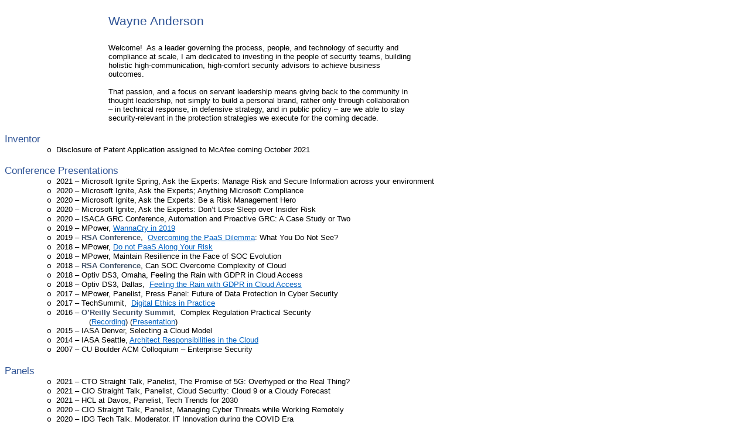

--- FILE ---
content_type: text/html
request_url: http://wanderson.org/portfolio.html
body_size: 11095
content:
<html xmlns:v="urn:schemas-microsoft-com:vml"
xmlns:o="urn:schemas-microsoft-com:office:office"
xmlns:w="urn:schemas-microsoft-com:office:word"
xmlns:dt="uuid:C2F41010-65B3-11d1-A29F-00AA00C14882"
xmlns:m="http://schemas.microsoft.com/office/2004/12/omml"
xmlns="http://www.w3.org/TR/REC-html40">

<head>
<meta http-equiv=Content-Type content="text/html; charset=windows-1252">
<meta name=ProgId content=Word.Document>
<meta name=Generator content="Microsoft Word 15">
<meta name=Originator content="Microsoft Word 15">
<link rel=File-List href="portfolio_files/filelist.xml">
<link rel=Edit-Time-Data href="portfolio_files/editdata.mso">
<!--[if !mso]>
<style>
v\:* {behavior:url(#default#VML);}
o\:* {behavior:url(#default#VML);}
w\:* {behavior:url(#default#VML);}
.shape {behavior:url(#default#VML);}
</style>
<![endif]--><!--[if gte mso 9]><xml>
 <o:DocumentProperties>
  <o:Author>Wayne Anderson</o:Author>
  <o:Template>Normal</o:Template>
  <o:LastAuthor>Wayne Anderson</o:LastAuthor>
  <o:Revision>19</o:Revision>
  <o:TotalTime>94</o:TotalTime>
  <o:Created>2019-12-17T17:28:00Z</o:Created>
  <o:LastSaved>2021-09-03T17:30:00Z</o:LastSaved>
  <o:Pages>3</o:Pages>
  <o:Words>1310</o:Words>
  <o:Characters>7470</o:Characters>
  <o:Lines>62</o:Lines>
  <o:Paragraphs>17</o:Paragraphs>
  <o:CharactersWithSpaces>8763</o:CharactersWithSpaces>
  <o:Version>16.00</o:Version>
 </o:DocumentProperties>
 <o:CustomDocumentProperties>
  <o:MSIP_Label_f42aa342-8706-4288-bd11-ebb85995028c_Enabled dt:dt="string">true</o:MSIP_Label_f42aa342-8706-4288-bd11-ebb85995028c_Enabled>
  <o:MSIP_Label_f42aa342-8706-4288-bd11-ebb85995028c_SetDate dt:dt="string">2019-12-17T16:33:21Z</o:MSIP_Label_f42aa342-8706-4288-bd11-ebb85995028c_SetDate>
  <o:MSIP_Label_f42aa342-8706-4288-bd11-ebb85995028c_Method dt:dt="string">Standard</o:MSIP_Label_f42aa342-8706-4288-bd11-ebb85995028c_Method>
  <o:MSIP_Label_f42aa342-8706-4288-bd11-ebb85995028c_Name dt:dt="string">Internal</o:MSIP_Label_f42aa342-8706-4288-bd11-ebb85995028c_Name>
  <o:MSIP_Label_f42aa342-8706-4288-bd11-ebb85995028c_SiteId dt:dt="string">72f988bf-86f1-41af-91ab-2d7cd011db47</o:MSIP_Label_f42aa342-8706-4288-bd11-ebb85995028c_SiteId>
  <o:MSIP_Label_f42aa342-8706-4288-bd11-ebb85995028c_ActionId dt:dt="string">97e01b64-2510-463a-a0bd-0000f3cdf20f</o:MSIP_Label_f42aa342-8706-4288-bd11-ebb85995028c_ActionId>
  <o:MSIP_Label_f42aa342-8706-4288-bd11-ebb85995028c_ContentBits dt:dt="string">0</o:MSIP_Label_f42aa342-8706-4288-bd11-ebb85995028c_ContentBits>
 </o:CustomDocumentProperties>
 <o:OfficeDocumentSettings>
  <o:RelyOnVML/>
  <o:AllowPNG/>
 </o:OfficeDocumentSettings>
</xml><![endif]-->
<link rel=themeData href="portfolio_files/themedata.thmx">
<link rel=colorSchemeMapping href="portfolio_files/colorschememapping.xml">
<!--[if gte mso 9]><xml>
 <w:WordDocument>
  <w:View>Print</w:View>
  <w:SpellingState>Clean</w:SpellingState>
  <w:GrammarState>Clean</w:GrammarState>
  <w:TrackMoves>false</w:TrackMoves>
  <w:TrackFormatting/>
  <w:PunctuationKerning/>
  <w:ValidateAgainstSchemas/>
  <w:SaveIfXMLInvalid>false</w:SaveIfXMLInvalid>
  <w:IgnoreMixedContent>false</w:IgnoreMixedContent>
  <w:AlwaysShowPlaceholderText>false</w:AlwaysShowPlaceholderText>
  <w:DoNotPromoteQF/>
  <w:LidThemeOther>EN-US</w:LidThemeOther>
  <w:LidThemeAsian>X-NONE</w:LidThemeAsian>
  <w:LidThemeComplexScript>X-NONE</w:LidThemeComplexScript>
  <w:Compatibility>
   <w:BreakWrappedTables/>
   <w:SnapToGridInCell/>
   <w:WrapTextWithPunct/>
   <w:UseAsianBreakRules/>
   <w:DontGrowAutofit/>
   <w:SplitPgBreakAndParaMark/>
   <w:EnableOpenTypeKerning/>
   <w:DontFlipMirrorIndents/>
   <w:OverrideTableStyleHps/>
  </w:Compatibility>
  <w:BrowserLevel>MicrosoftInternetExplorer4</w:BrowserLevel>
  <m:mathPr>
   <m:mathFont m:val="Cambria Math"/>
   <m:brkBin m:val="before"/>
   <m:brkBinSub m:val="&#45;-"/>
   <m:smallFrac m:val="off"/>
   <m:dispDef/>
   <m:lMargin m:val="0"/>
   <m:rMargin m:val="0"/>
   <m:defJc m:val="centerGroup"/>
   <m:wrapIndent m:val="1440"/>
   <m:intLim m:val="subSup"/>
   <m:naryLim m:val="undOvr"/>
  </m:mathPr></w:WordDocument>
</xml><![endif]--><!--[if gte mso 9]><xml>
 <w:LatentStyles DefLockedState="false" DefUnhideWhenUsed="false"
  DefSemiHidden="false" DefQFormat="false" DefPriority="99"
  LatentStyleCount="376">
  <w:LsdException Locked="false" Priority="0" QFormat="true" Name="Normal"/>
  <w:LsdException Locked="false" Priority="9" QFormat="true" Name="heading 1"/>
  <w:LsdException Locked="false" Priority="9" SemiHidden="true"
   UnhideWhenUsed="true" QFormat="true" Name="heading 2"/>
  <w:LsdException Locked="false" Priority="9" SemiHidden="true"
   UnhideWhenUsed="true" QFormat="true" Name="heading 3"/>
  <w:LsdException Locked="false" Priority="9" SemiHidden="true"
   UnhideWhenUsed="true" QFormat="true" Name="heading 4"/>
  <w:LsdException Locked="false" Priority="9" SemiHidden="true"
   UnhideWhenUsed="true" QFormat="true" Name="heading 5"/>
  <w:LsdException Locked="false" Priority="9" SemiHidden="true"
   UnhideWhenUsed="true" QFormat="true" Name="heading 6"/>
  <w:LsdException Locked="false" Priority="9" SemiHidden="true"
   UnhideWhenUsed="true" QFormat="true" Name="heading 7"/>
  <w:LsdException Locked="false" Priority="9" SemiHidden="true"
   UnhideWhenUsed="true" QFormat="true" Name="heading 8"/>
  <w:LsdException Locked="false" Priority="9" SemiHidden="true"
   UnhideWhenUsed="true" QFormat="true" Name="heading 9"/>
  <w:LsdException Locked="false" SemiHidden="true" UnhideWhenUsed="true"
   Name="index 1"/>
  <w:LsdException Locked="false" SemiHidden="true" UnhideWhenUsed="true"
   Name="index 2"/>
  <w:LsdException Locked="false" SemiHidden="true" UnhideWhenUsed="true"
   Name="index 3"/>
  <w:LsdException Locked="false" SemiHidden="true" UnhideWhenUsed="true"
   Name="index 4"/>
  <w:LsdException Locked="false" SemiHidden="true" UnhideWhenUsed="true"
   Name="index 5"/>
  <w:LsdException Locked="false" SemiHidden="true" UnhideWhenUsed="true"
   Name="index 6"/>
  <w:LsdException Locked="false" SemiHidden="true" UnhideWhenUsed="true"
   Name="index 7"/>
  <w:LsdException Locked="false" SemiHidden="true" UnhideWhenUsed="true"
   Name="index 8"/>
  <w:LsdException Locked="false" SemiHidden="true" UnhideWhenUsed="true"
   Name="index 9"/>
  <w:LsdException Locked="false" Priority="39" SemiHidden="true"
   UnhideWhenUsed="true" Name="toc 1"/>
  <w:LsdException Locked="false" Priority="39" SemiHidden="true"
   UnhideWhenUsed="true" Name="toc 2"/>
  <w:LsdException Locked="false" Priority="39" SemiHidden="true"
   UnhideWhenUsed="true" Name="toc 3"/>
  <w:LsdException Locked="false" Priority="39" SemiHidden="true"
   UnhideWhenUsed="true" Name="toc 4"/>
  <w:LsdException Locked="false" Priority="39" SemiHidden="true"
   UnhideWhenUsed="true" Name="toc 5"/>
  <w:LsdException Locked="false" Priority="39" SemiHidden="true"
   UnhideWhenUsed="true" Name="toc 6"/>
  <w:LsdException Locked="false" Priority="39" SemiHidden="true"
   UnhideWhenUsed="true" Name="toc 7"/>
  <w:LsdException Locked="false" Priority="39" SemiHidden="true"
   UnhideWhenUsed="true" Name="toc 8"/>
  <w:LsdException Locked="false" Priority="39" SemiHidden="true"
   UnhideWhenUsed="true" Name="toc 9"/>
  <w:LsdException Locked="false" SemiHidden="true" UnhideWhenUsed="true"
   Name="Normal Indent"/>
  <w:LsdException Locked="false" SemiHidden="true" UnhideWhenUsed="true"
   Name="footnote text"/>
  <w:LsdException Locked="false" SemiHidden="true" UnhideWhenUsed="true"
   Name="annotation text"/>
  <w:LsdException Locked="false" SemiHidden="true" UnhideWhenUsed="true"
   Name="header"/>
  <w:LsdException Locked="false" SemiHidden="true" UnhideWhenUsed="true"
   Name="footer"/>
  <w:LsdException Locked="false" SemiHidden="true" UnhideWhenUsed="true"
   Name="index heading"/>
  <w:LsdException Locked="false" Priority="35" SemiHidden="true"
   UnhideWhenUsed="true" QFormat="true" Name="caption"/>
  <w:LsdException Locked="false" SemiHidden="true" UnhideWhenUsed="true"
   Name="table of figures"/>
  <w:LsdException Locked="false" SemiHidden="true" UnhideWhenUsed="true"
   Name="envelope address"/>
  <w:LsdException Locked="false" SemiHidden="true" UnhideWhenUsed="true"
   Name="envelope return"/>
  <w:LsdException Locked="false" SemiHidden="true" UnhideWhenUsed="true"
   Name="footnote reference"/>
  <w:LsdException Locked="false" SemiHidden="true" UnhideWhenUsed="true"
   Name="annotation reference"/>
  <w:LsdException Locked="false" SemiHidden="true" UnhideWhenUsed="true"
   Name="line number"/>
  <w:LsdException Locked="false" SemiHidden="true" UnhideWhenUsed="true"
   Name="page number"/>
  <w:LsdException Locked="false" SemiHidden="true" UnhideWhenUsed="true"
   Name="endnote reference"/>
  <w:LsdException Locked="false" SemiHidden="true" UnhideWhenUsed="true"
   Name="endnote text"/>
  <w:LsdException Locked="false" SemiHidden="true" UnhideWhenUsed="true"
   Name="table of authorities"/>
  <w:LsdException Locked="false" SemiHidden="true" UnhideWhenUsed="true"
   Name="macro"/>
  <w:LsdException Locked="false" SemiHidden="true" UnhideWhenUsed="true"
   Name="toa heading"/>
  <w:LsdException Locked="false" SemiHidden="true" UnhideWhenUsed="true"
   Name="List"/>
  <w:LsdException Locked="false" SemiHidden="true" UnhideWhenUsed="true"
   Name="List Bullet"/>
  <w:LsdException Locked="false" SemiHidden="true" UnhideWhenUsed="true"
   Name="List Number"/>
  <w:LsdException Locked="false" SemiHidden="true" UnhideWhenUsed="true"
   Name="List 2"/>
  <w:LsdException Locked="false" SemiHidden="true" UnhideWhenUsed="true"
   Name="List 3"/>
  <w:LsdException Locked="false" SemiHidden="true" UnhideWhenUsed="true"
   Name="List 4"/>
  <w:LsdException Locked="false" SemiHidden="true" UnhideWhenUsed="true"
   Name="List 5"/>
  <w:LsdException Locked="false" SemiHidden="true" UnhideWhenUsed="true"
   Name="List Bullet 2"/>
  <w:LsdException Locked="false" SemiHidden="true" UnhideWhenUsed="true"
   Name="List Bullet 3"/>
  <w:LsdException Locked="false" SemiHidden="true" UnhideWhenUsed="true"
   Name="List Bullet 4"/>
  <w:LsdException Locked="false" SemiHidden="true" UnhideWhenUsed="true"
   Name="List Bullet 5"/>
  <w:LsdException Locked="false" SemiHidden="true" UnhideWhenUsed="true"
   Name="List Number 2"/>
  <w:LsdException Locked="false" SemiHidden="true" UnhideWhenUsed="true"
   Name="List Number 3"/>
  <w:LsdException Locked="false" SemiHidden="true" UnhideWhenUsed="true"
   Name="List Number 4"/>
  <w:LsdException Locked="false" SemiHidden="true" UnhideWhenUsed="true"
   Name="List Number 5"/>
  <w:LsdException Locked="false" Priority="10" QFormat="true" Name="Title"/>
  <w:LsdException Locked="false" SemiHidden="true" UnhideWhenUsed="true"
   Name="Closing"/>
  <w:LsdException Locked="false" SemiHidden="true" UnhideWhenUsed="true"
   Name="Signature"/>
  <w:LsdException Locked="false" Priority="1" SemiHidden="true"
   UnhideWhenUsed="true" Name="Default Paragraph Font"/>
  <w:LsdException Locked="false" SemiHidden="true" UnhideWhenUsed="true"
   Name="Body Text"/>
  <w:LsdException Locked="false" SemiHidden="true" UnhideWhenUsed="true"
   Name="Body Text Indent"/>
  <w:LsdException Locked="false" SemiHidden="true" UnhideWhenUsed="true"
   Name="List Continue"/>
  <w:LsdException Locked="false" SemiHidden="true" UnhideWhenUsed="true"
   Name="List Continue 2"/>
  <w:LsdException Locked="false" SemiHidden="true" UnhideWhenUsed="true"
   Name="List Continue 3"/>
  <w:LsdException Locked="false" SemiHidden="true" UnhideWhenUsed="true"
   Name="List Continue 4"/>
  <w:LsdException Locked="false" SemiHidden="true" UnhideWhenUsed="true"
   Name="List Continue 5"/>
  <w:LsdException Locked="false" SemiHidden="true" UnhideWhenUsed="true"
   Name="Message Header"/>
  <w:LsdException Locked="false" Priority="11" QFormat="true" Name="Subtitle"/>
  <w:LsdException Locked="false" SemiHidden="true" UnhideWhenUsed="true"
   Name="Salutation"/>
  <w:LsdException Locked="false" SemiHidden="true" UnhideWhenUsed="true"
   Name="Date"/>
  <w:LsdException Locked="false" SemiHidden="true" UnhideWhenUsed="true"
   Name="Body Text First Indent"/>
  <w:LsdException Locked="false" SemiHidden="true" UnhideWhenUsed="true"
   Name="Body Text First Indent 2"/>
  <w:LsdException Locked="false" SemiHidden="true" UnhideWhenUsed="true"
   Name="Note Heading"/>
  <w:LsdException Locked="false" SemiHidden="true" UnhideWhenUsed="true"
   Name="Body Text 2"/>
  <w:LsdException Locked="false" SemiHidden="true" UnhideWhenUsed="true"
   Name="Body Text 3"/>
  <w:LsdException Locked="false" SemiHidden="true" UnhideWhenUsed="true"
   Name="Body Text Indent 2"/>
  <w:LsdException Locked="false" SemiHidden="true" UnhideWhenUsed="true"
   Name="Body Text Indent 3"/>
  <w:LsdException Locked="false" SemiHidden="true" UnhideWhenUsed="true"
   Name="Block Text"/>
  <w:LsdException Locked="false" Priority="0" SemiHidden="true"
   UnhideWhenUsed="true" Name="Hyperlink"/>
  <w:LsdException Locked="false" SemiHidden="true" UnhideWhenUsed="true"
   Name="FollowedHyperlink"/>
  <w:LsdException Locked="false" Priority="22" QFormat="true" Name="Strong"/>
  <w:LsdException Locked="false" Priority="20" QFormat="true" Name="Emphasis"/>
  <w:LsdException Locked="false" SemiHidden="true" UnhideWhenUsed="true"
   Name="Document Map"/>
  <w:LsdException Locked="false" SemiHidden="true" UnhideWhenUsed="true"
   Name="Plain Text"/>
  <w:LsdException Locked="false" SemiHidden="true" UnhideWhenUsed="true"
   Name="E-mail Signature"/>
  <w:LsdException Locked="false" SemiHidden="true" UnhideWhenUsed="true"
   Name="HTML Top of Form"/>
  <w:LsdException Locked="false" SemiHidden="true" UnhideWhenUsed="true"
   Name="HTML Bottom of Form"/>
  <w:LsdException Locked="false" SemiHidden="true" UnhideWhenUsed="true"
   Name="Normal (Web)"/>
  <w:LsdException Locked="false" SemiHidden="true" UnhideWhenUsed="true"
   Name="HTML Acronym"/>
  <w:LsdException Locked="false" SemiHidden="true" UnhideWhenUsed="true"
   Name="HTML Address"/>
  <w:LsdException Locked="false" SemiHidden="true" UnhideWhenUsed="true"
   Name="HTML Cite"/>
  <w:LsdException Locked="false" SemiHidden="true" UnhideWhenUsed="true"
   Name="HTML Code"/>
  <w:LsdException Locked="false" SemiHidden="true" UnhideWhenUsed="true"
   Name="HTML Definition"/>
  <w:LsdException Locked="false" SemiHidden="true" UnhideWhenUsed="true"
   Name="HTML Keyboard"/>
  <w:LsdException Locked="false" SemiHidden="true" UnhideWhenUsed="true"
   Name="HTML Preformatted"/>
  <w:LsdException Locked="false" SemiHidden="true" UnhideWhenUsed="true"
   Name="HTML Sample"/>
  <w:LsdException Locked="false" SemiHidden="true" UnhideWhenUsed="true"
   Name="HTML Typewriter"/>
  <w:LsdException Locked="false" SemiHidden="true" UnhideWhenUsed="true"
   Name="HTML Variable"/>
  <w:LsdException Locked="false" SemiHidden="true" UnhideWhenUsed="true"
   Name="Normal Table"/>
  <w:LsdException Locked="false" SemiHidden="true" UnhideWhenUsed="true"
   Name="annotation subject"/>
  <w:LsdException Locked="false" SemiHidden="true" UnhideWhenUsed="true"
   Name="No List"/>
  <w:LsdException Locked="false" SemiHidden="true" UnhideWhenUsed="true"
   Name="Outline List 1"/>
  <w:LsdException Locked="false" SemiHidden="true" UnhideWhenUsed="true"
   Name="Outline List 2"/>
  <w:LsdException Locked="false" SemiHidden="true" UnhideWhenUsed="true"
   Name="Outline List 3"/>
  <w:LsdException Locked="false" SemiHidden="true" UnhideWhenUsed="true"
   Name="Table Simple 1"/>
  <w:LsdException Locked="false" SemiHidden="true" UnhideWhenUsed="true"
   Name="Table Simple 2"/>
  <w:LsdException Locked="false" SemiHidden="true" UnhideWhenUsed="true"
   Name="Table Simple 3"/>
  <w:LsdException Locked="false" SemiHidden="true" UnhideWhenUsed="true"
   Name="Table Classic 1"/>
  <w:LsdException Locked="false" SemiHidden="true" UnhideWhenUsed="true"
   Name="Table Classic 2"/>
  <w:LsdException Locked="false" SemiHidden="true" UnhideWhenUsed="true"
   Name="Table Classic 3"/>
  <w:LsdException Locked="false" SemiHidden="true" UnhideWhenUsed="true"
   Name="Table Classic 4"/>
  <w:LsdException Locked="false" SemiHidden="true" UnhideWhenUsed="true"
   Name="Table Colorful 1"/>
  <w:LsdException Locked="false" SemiHidden="true" UnhideWhenUsed="true"
   Name="Table Colorful 2"/>
  <w:LsdException Locked="false" SemiHidden="true" UnhideWhenUsed="true"
   Name="Table Colorful 3"/>
  <w:LsdException Locked="false" SemiHidden="true" UnhideWhenUsed="true"
   Name="Table Columns 1"/>
  <w:LsdException Locked="false" SemiHidden="true" UnhideWhenUsed="true"
   Name="Table Columns 2"/>
  <w:LsdException Locked="false" SemiHidden="true" UnhideWhenUsed="true"
   Name="Table Columns 3"/>
  <w:LsdException Locked="false" SemiHidden="true" UnhideWhenUsed="true"
   Name="Table Columns 4"/>
  <w:LsdException Locked="false" SemiHidden="true" UnhideWhenUsed="true"
   Name="Table Columns 5"/>
  <w:LsdException Locked="false" SemiHidden="true" UnhideWhenUsed="true"
   Name="Table Grid 1"/>
  <w:LsdException Locked="false" SemiHidden="true" UnhideWhenUsed="true"
   Name="Table Grid 2"/>
  <w:LsdException Locked="false" SemiHidden="true" UnhideWhenUsed="true"
   Name="Table Grid 3"/>
  <w:LsdException Locked="false" SemiHidden="true" UnhideWhenUsed="true"
   Name="Table Grid 4"/>
  <w:LsdException Locked="false" SemiHidden="true" UnhideWhenUsed="true"
   Name="Table Grid 5"/>
  <w:LsdException Locked="false" SemiHidden="true" UnhideWhenUsed="true"
   Name="Table Grid 6"/>
  <w:LsdException Locked="false" SemiHidden="true" UnhideWhenUsed="true"
   Name="Table Grid 7"/>
  <w:LsdException Locked="false" SemiHidden="true" UnhideWhenUsed="true"
   Name="Table Grid 8"/>
  <w:LsdException Locked="false" SemiHidden="true" UnhideWhenUsed="true"
   Name="Table List 1"/>
  <w:LsdException Locked="false" SemiHidden="true" UnhideWhenUsed="true"
   Name="Table List 2"/>
  <w:LsdException Locked="false" SemiHidden="true" UnhideWhenUsed="true"
   Name="Table List 3"/>
  <w:LsdException Locked="false" SemiHidden="true" UnhideWhenUsed="true"
   Name="Table List 4"/>
  <w:LsdException Locked="false" SemiHidden="true" UnhideWhenUsed="true"
   Name="Table List 5"/>
  <w:LsdException Locked="false" SemiHidden="true" UnhideWhenUsed="true"
   Name="Table List 6"/>
  <w:LsdException Locked="false" SemiHidden="true" UnhideWhenUsed="true"
   Name="Table List 7"/>
  <w:LsdException Locked="false" SemiHidden="true" UnhideWhenUsed="true"
   Name="Table List 8"/>
  <w:LsdException Locked="false" SemiHidden="true" UnhideWhenUsed="true"
   Name="Table 3D effects 1"/>
  <w:LsdException Locked="false" SemiHidden="true" UnhideWhenUsed="true"
   Name="Table 3D effects 2"/>
  <w:LsdException Locked="false" SemiHidden="true" UnhideWhenUsed="true"
   Name="Table 3D effects 3"/>
  <w:LsdException Locked="false" SemiHidden="true" UnhideWhenUsed="true"
   Name="Table Contemporary"/>
  <w:LsdException Locked="false" SemiHidden="true" UnhideWhenUsed="true"
   Name="Table Elegant"/>
  <w:LsdException Locked="false" SemiHidden="true" UnhideWhenUsed="true"
   Name="Table Professional"/>
  <w:LsdException Locked="false" SemiHidden="true" UnhideWhenUsed="true"
   Name="Table Subtle 1"/>
  <w:LsdException Locked="false" SemiHidden="true" UnhideWhenUsed="true"
   Name="Table Subtle 2"/>
  <w:LsdException Locked="false" SemiHidden="true" UnhideWhenUsed="true"
   Name="Table Web 1"/>
  <w:LsdException Locked="false" SemiHidden="true" UnhideWhenUsed="true"
   Name="Table Web 2"/>
  <w:LsdException Locked="false" SemiHidden="true" UnhideWhenUsed="true"
   Name="Table Web 3"/>
  <w:LsdException Locked="false" SemiHidden="true" UnhideWhenUsed="true"
   Name="Balloon Text"/>
  <w:LsdException Locked="false" Priority="0" Name="Table Grid"/>
  <w:LsdException Locked="false" SemiHidden="true" UnhideWhenUsed="true"
   Name="Table Theme"/>
  <w:LsdException Locked="false" SemiHidden="true" Name="Placeholder Text"/>
  <w:LsdException Locked="false" Priority="1" QFormat="true" Name="No Spacing"/>
  <w:LsdException Locked="false" Priority="60" Name="Light Shading"/>
  <w:LsdException Locked="false" Priority="61" Name="Light List"/>
  <w:LsdException Locked="false" Priority="62" Name="Light Grid"/>
  <w:LsdException Locked="false" Priority="63" Name="Medium Shading 1"/>
  <w:LsdException Locked="false" Priority="64" Name="Medium Shading 2"/>
  <w:LsdException Locked="false" Priority="65" Name="Medium List 1"/>
  <w:LsdException Locked="false" Priority="66" Name="Medium List 2"/>
  <w:LsdException Locked="false" Priority="67" Name="Medium Grid 1"/>
  <w:LsdException Locked="false" Priority="68" Name="Medium Grid 2"/>
  <w:LsdException Locked="false" Priority="69" Name="Medium Grid 3"/>
  <w:LsdException Locked="false" Priority="70" Name="Dark List"/>
  <w:LsdException Locked="false" Priority="71" Name="Colorful Shading"/>
  <w:LsdException Locked="false" Priority="72" Name="Colorful List"/>
  <w:LsdException Locked="false" Priority="73" Name="Colorful Grid"/>
  <w:LsdException Locked="false" Priority="60" Name="Light Shading Accent 1"/>
  <w:LsdException Locked="false" Priority="61" Name="Light List Accent 1"/>
  <w:LsdException Locked="false" Priority="62" Name="Light Grid Accent 1"/>
  <w:LsdException Locked="false" Priority="63" Name="Medium Shading 1 Accent 1"/>
  <w:LsdException Locked="false" Priority="64" Name="Medium Shading 2 Accent 1"/>
  <w:LsdException Locked="false" Priority="65" Name="Medium List 1 Accent 1"/>
  <w:LsdException Locked="false" SemiHidden="true" Name="Revision"/>
  <w:LsdException Locked="false" Priority="34" QFormat="true"
   Name="List Paragraph"/>
  <w:LsdException Locked="false" Priority="29" QFormat="true" Name="Quote"/>
  <w:LsdException Locked="false" Priority="30" QFormat="true"
   Name="Intense Quote"/>
  <w:LsdException Locked="false" Priority="66" Name="Medium List 2 Accent 1"/>
  <w:LsdException Locked="false" Priority="67" Name="Medium Grid 1 Accent 1"/>
  <w:LsdException Locked="false" Priority="68" Name="Medium Grid 2 Accent 1"/>
  <w:LsdException Locked="false" Priority="69" Name="Medium Grid 3 Accent 1"/>
  <w:LsdException Locked="false" Priority="70" Name="Dark List Accent 1"/>
  <w:LsdException Locked="false" Priority="71" Name="Colorful Shading Accent 1"/>
  <w:LsdException Locked="false" Priority="72" Name="Colorful List Accent 1"/>
  <w:LsdException Locked="false" Priority="73" Name="Colorful Grid Accent 1"/>
  <w:LsdException Locked="false" Priority="60" Name="Light Shading Accent 2"/>
  <w:LsdException Locked="false" Priority="61" Name="Light List Accent 2"/>
  <w:LsdException Locked="false" Priority="62" Name="Light Grid Accent 2"/>
  <w:LsdException Locked="false" Priority="63" Name="Medium Shading 1 Accent 2"/>
  <w:LsdException Locked="false" Priority="64" Name="Medium Shading 2 Accent 2"/>
  <w:LsdException Locked="false" Priority="65" Name="Medium List 1 Accent 2"/>
  <w:LsdException Locked="false" Priority="66" Name="Medium List 2 Accent 2"/>
  <w:LsdException Locked="false" Priority="67" Name="Medium Grid 1 Accent 2"/>
  <w:LsdException Locked="false" Priority="68" Name="Medium Grid 2 Accent 2"/>
  <w:LsdException Locked="false" Priority="69" Name="Medium Grid 3 Accent 2"/>
  <w:LsdException Locked="false" Priority="70" Name="Dark List Accent 2"/>
  <w:LsdException Locked="false" Priority="71" Name="Colorful Shading Accent 2"/>
  <w:LsdException Locked="false" Priority="72" Name="Colorful List Accent 2"/>
  <w:LsdException Locked="false" Priority="73" Name="Colorful Grid Accent 2"/>
  <w:LsdException Locked="false" Priority="60" Name="Light Shading Accent 3"/>
  <w:LsdException Locked="false" Priority="61" Name="Light List Accent 3"/>
  <w:LsdException Locked="false" Priority="62" Name="Light Grid Accent 3"/>
  <w:LsdException Locked="false" Priority="63" Name="Medium Shading 1 Accent 3"/>
  <w:LsdException Locked="false" Priority="64" Name="Medium Shading 2 Accent 3"/>
  <w:LsdException Locked="false" Priority="65" Name="Medium List 1 Accent 3"/>
  <w:LsdException Locked="false" Priority="66" Name="Medium List 2 Accent 3"/>
  <w:LsdException Locked="false" Priority="67" Name="Medium Grid 1 Accent 3"/>
  <w:LsdException Locked="false" Priority="68" Name="Medium Grid 2 Accent 3"/>
  <w:LsdException Locked="false" Priority="69" Name="Medium Grid 3 Accent 3"/>
  <w:LsdException Locked="false" Priority="70" Name="Dark List Accent 3"/>
  <w:LsdException Locked="false" Priority="71" Name="Colorful Shading Accent 3"/>
  <w:LsdException Locked="false" Priority="72" Name="Colorful List Accent 3"/>
  <w:LsdException Locked="false" Priority="73" Name="Colorful Grid Accent 3"/>
  <w:LsdException Locked="false" Priority="60" Name="Light Shading Accent 4"/>
  <w:LsdException Locked="false" Priority="61" Name="Light List Accent 4"/>
  <w:LsdException Locked="false" Priority="62" Name="Light Grid Accent 4"/>
  <w:LsdException Locked="false" Priority="63" Name="Medium Shading 1 Accent 4"/>
  <w:LsdException Locked="false" Priority="64" Name="Medium Shading 2 Accent 4"/>
  <w:LsdException Locked="false" Priority="65" Name="Medium List 1 Accent 4"/>
  <w:LsdException Locked="false" Priority="66" Name="Medium List 2 Accent 4"/>
  <w:LsdException Locked="false" Priority="67" Name="Medium Grid 1 Accent 4"/>
  <w:LsdException Locked="false" Priority="68" Name="Medium Grid 2 Accent 4"/>
  <w:LsdException Locked="false" Priority="69" Name="Medium Grid 3 Accent 4"/>
  <w:LsdException Locked="false" Priority="70" Name="Dark List Accent 4"/>
  <w:LsdException Locked="false" Priority="71" Name="Colorful Shading Accent 4"/>
  <w:LsdException Locked="false" Priority="72" Name="Colorful List Accent 4"/>
  <w:LsdException Locked="false" Priority="73" Name="Colorful Grid Accent 4"/>
  <w:LsdException Locked="false" Priority="60" Name="Light Shading Accent 5"/>
  <w:LsdException Locked="false" Priority="61" Name="Light List Accent 5"/>
  <w:LsdException Locked="false" Priority="62" Name="Light Grid Accent 5"/>
  <w:LsdException Locked="false" Priority="63" Name="Medium Shading 1 Accent 5"/>
  <w:LsdException Locked="false" Priority="64" Name="Medium Shading 2 Accent 5"/>
  <w:LsdException Locked="false" Priority="65" Name="Medium List 1 Accent 5"/>
  <w:LsdException Locked="false" Priority="66" Name="Medium List 2 Accent 5"/>
  <w:LsdException Locked="false" Priority="67" Name="Medium Grid 1 Accent 5"/>
  <w:LsdException Locked="false" Priority="68" Name="Medium Grid 2 Accent 5"/>
  <w:LsdException Locked="false" Priority="69" Name="Medium Grid 3 Accent 5"/>
  <w:LsdException Locked="false" Priority="70" Name="Dark List Accent 5"/>
  <w:LsdException Locked="false" Priority="71" Name="Colorful Shading Accent 5"/>
  <w:LsdException Locked="false" Priority="72" Name="Colorful List Accent 5"/>
  <w:LsdException Locked="false" Priority="73" Name="Colorful Grid Accent 5"/>
  <w:LsdException Locked="false" Priority="60" Name="Light Shading Accent 6"/>
  <w:LsdException Locked="false" Priority="61" Name="Light List Accent 6"/>
  <w:LsdException Locked="false" Priority="62" Name="Light Grid Accent 6"/>
  <w:LsdException Locked="false" Priority="63" Name="Medium Shading 1 Accent 6"/>
  <w:LsdException Locked="false" Priority="64" Name="Medium Shading 2 Accent 6"/>
  <w:LsdException Locked="false" Priority="65" Name="Medium List 1 Accent 6"/>
  <w:LsdException Locked="false" Priority="66" Name="Medium List 2 Accent 6"/>
  <w:LsdException Locked="false" Priority="67" Name="Medium Grid 1 Accent 6"/>
  <w:LsdException Locked="false" Priority="68" Name="Medium Grid 2 Accent 6"/>
  <w:LsdException Locked="false" Priority="69" Name="Medium Grid 3 Accent 6"/>
  <w:LsdException Locked="false" Priority="70" Name="Dark List Accent 6"/>
  <w:LsdException Locked="false" Priority="71" Name="Colorful Shading Accent 6"/>
  <w:LsdException Locked="false" Priority="72" Name="Colorful List Accent 6"/>
  <w:LsdException Locked="false" Priority="73" Name="Colorful Grid Accent 6"/>
  <w:LsdException Locked="false" Priority="19" QFormat="true"
   Name="Subtle Emphasis"/>
  <w:LsdException Locked="false" Priority="21" QFormat="true"
   Name="Intense Emphasis"/>
  <w:LsdException Locked="false" Priority="31" QFormat="true"
   Name="Subtle Reference"/>
  <w:LsdException Locked="false" Priority="32" QFormat="true"
   Name="Intense Reference"/>
  <w:LsdException Locked="false" Priority="33" QFormat="true" Name="Book Title"/>
  <w:LsdException Locked="false" Priority="37" SemiHidden="true"
   UnhideWhenUsed="true" Name="Bibliography"/>
  <w:LsdException Locked="false" Priority="39" SemiHidden="true"
   UnhideWhenUsed="true" QFormat="true" Name="TOC Heading"/>
  <w:LsdException Locked="false" Priority="41" Name="Plain Table 1"/>
  <w:LsdException Locked="false" Priority="42" Name="Plain Table 2"/>
  <w:LsdException Locked="false" Priority="43" Name="Plain Table 3"/>
  <w:LsdException Locked="false" Priority="44" Name="Plain Table 4"/>
  <w:LsdException Locked="false" Priority="45" Name="Plain Table 5"/>
  <w:LsdException Locked="false" Priority="40" Name="Grid Table Light"/>
  <w:LsdException Locked="false" Priority="46" Name="Grid Table 1 Light"/>
  <w:LsdException Locked="false" Priority="47" Name="Grid Table 2"/>
  <w:LsdException Locked="false" Priority="48" Name="Grid Table 3"/>
  <w:LsdException Locked="false" Priority="49" Name="Grid Table 4"/>
  <w:LsdException Locked="false" Priority="50" Name="Grid Table 5 Dark"/>
  <w:LsdException Locked="false" Priority="51" Name="Grid Table 6 Colorful"/>
  <w:LsdException Locked="false" Priority="52" Name="Grid Table 7 Colorful"/>
  <w:LsdException Locked="false" Priority="46"
   Name="Grid Table 1 Light Accent 1"/>
  <w:LsdException Locked="false" Priority="47" Name="Grid Table 2 Accent 1"/>
  <w:LsdException Locked="false" Priority="48" Name="Grid Table 3 Accent 1"/>
  <w:LsdException Locked="false" Priority="49" Name="Grid Table 4 Accent 1"/>
  <w:LsdException Locked="false" Priority="50" Name="Grid Table 5 Dark Accent 1"/>
  <w:LsdException Locked="false" Priority="51"
   Name="Grid Table 6 Colorful Accent 1"/>
  <w:LsdException Locked="false" Priority="52"
   Name="Grid Table 7 Colorful Accent 1"/>
  <w:LsdException Locked="false" Priority="46"
   Name="Grid Table 1 Light Accent 2"/>
  <w:LsdException Locked="false" Priority="47" Name="Grid Table 2 Accent 2"/>
  <w:LsdException Locked="false" Priority="48" Name="Grid Table 3 Accent 2"/>
  <w:LsdException Locked="false" Priority="49" Name="Grid Table 4 Accent 2"/>
  <w:LsdException Locked="false" Priority="50" Name="Grid Table 5 Dark Accent 2"/>
  <w:LsdException Locked="false" Priority="51"
   Name="Grid Table 6 Colorful Accent 2"/>
  <w:LsdException Locked="false" Priority="52"
   Name="Grid Table 7 Colorful Accent 2"/>
  <w:LsdException Locked="false" Priority="46"
   Name="Grid Table 1 Light Accent 3"/>
  <w:LsdException Locked="false" Priority="47" Name="Grid Table 2 Accent 3"/>
  <w:LsdException Locked="false" Priority="48" Name="Grid Table 3 Accent 3"/>
  <w:LsdException Locked="false" Priority="49" Name="Grid Table 4 Accent 3"/>
  <w:LsdException Locked="false" Priority="50" Name="Grid Table 5 Dark Accent 3"/>
  <w:LsdException Locked="false" Priority="51"
   Name="Grid Table 6 Colorful Accent 3"/>
  <w:LsdException Locked="false" Priority="52"
   Name="Grid Table 7 Colorful Accent 3"/>
  <w:LsdException Locked="false" Priority="46"
   Name="Grid Table 1 Light Accent 4"/>
  <w:LsdException Locked="false" Priority="47" Name="Grid Table 2 Accent 4"/>
  <w:LsdException Locked="false" Priority="48" Name="Grid Table 3 Accent 4"/>
  <w:LsdException Locked="false" Priority="49" Name="Grid Table 4 Accent 4"/>
  <w:LsdException Locked="false" Priority="50" Name="Grid Table 5 Dark Accent 4"/>
  <w:LsdException Locked="false" Priority="51"
   Name="Grid Table 6 Colorful Accent 4"/>
  <w:LsdException Locked="false" Priority="52"
   Name="Grid Table 7 Colorful Accent 4"/>
  <w:LsdException Locked="false" Priority="46"
   Name="Grid Table 1 Light Accent 5"/>
  <w:LsdException Locked="false" Priority="47" Name="Grid Table 2 Accent 5"/>
  <w:LsdException Locked="false" Priority="48" Name="Grid Table 3 Accent 5"/>
  <w:LsdException Locked="false" Priority="49" Name="Grid Table 4 Accent 5"/>
  <w:LsdException Locked="false" Priority="50" Name="Grid Table 5 Dark Accent 5"/>
  <w:LsdException Locked="false" Priority="51"
   Name="Grid Table 6 Colorful Accent 5"/>
  <w:LsdException Locked="false" Priority="52"
   Name="Grid Table 7 Colorful Accent 5"/>
  <w:LsdException Locked="false" Priority="46"
   Name="Grid Table 1 Light Accent 6"/>
  <w:LsdException Locked="false" Priority="47" Name="Grid Table 2 Accent 6"/>
  <w:LsdException Locked="false" Priority="48" Name="Grid Table 3 Accent 6"/>
  <w:LsdException Locked="false" Priority="49" Name="Grid Table 4 Accent 6"/>
  <w:LsdException Locked="false" Priority="50" Name="Grid Table 5 Dark Accent 6"/>
  <w:LsdException Locked="false" Priority="51"
   Name="Grid Table 6 Colorful Accent 6"/>
  <w:LsdException Locked="false" Priority="52"
   Name="Grid Table 7 Colorful Accent 6"/>
  <w:LsdException Locked="false" Priority="46" Name="List Table 1 Light"/>
  <w:LsdException Locked="false" Priority="47" Name="List Table 2"/>
  <w:LsdException Locked="false" Priority="48" Name="List Table 3"/>
  <w:LsdException Locked="false" Priority="49" Name="List Table 4"/>
  <w:LsdException Locked="false" Priority="50" Name="List Table 5 Dark"/>
  <w:LsdException Locked="false" Priority="51" Name="List Table 6 Colorful"/>
  <w:LsdException Locked="false" Priority="52" Name="List Table 7 Colorful"/>
  <w:LsdException Locked="false" Priority="46"
   Name="List Table 1 Light Accent 1"/>
  <w:LsdException Locked="false" Priority="47" Name="List Table 2 Accent 1"/>
  <w:LsdException Locked="false" Priority="48" Name="List Table 3 Accent 1"/>
  <w:LsdException Locked="false" Priority="49" Name="List Table 4 Accent 1"/>
  <w:LsdException Locked="false" Priority="50" Name="List Table 5 Dark Accent 1"/>
  <w:LsdException Locked="false" Priority="51"
   Name="List Table 6 Colorful Accent 1"/>
  <w:LsdException Locked="false" Priority="52"
   Name="List Table 7 Colorful Accent 1"/>
  <w:LsdException Locked="false" Priority="46"
   Name="List Table 1 Light Accent 2"/>
  <w:LsdException Locked="false" Priority="47" Name="List Table 2 Accent 2"/>
  <w:LsdException Locked="false" Priority="48" Name="List Table 3 Accent 2"/>
  <w:LsdException Locked="false" Priority="49" Name="List Table 4 Accent 2"/>
  <w:LsdException Locked="false" Priority="50" Name="List Table 5 Dark Accent 2"/>
  <w:LsdException Locked="false" Priority="51"
   Name="List Table 6 Colorful Accent 2"/>
  <w:LsdException Locked="false" Priority="52"
   Name="List Table 7 Colorful Accent 2"/>
  <w:LsdException Locked="false" Priority="46"
   Name="List Table 1 Light Accent 3"/>
  <w:LsdException Locked="false" Priority="47" Name="List Table 2 Accent 3"/>
  <w:LsdException Locked="false" Priority="48" Name="List Table 3 Accent 3"/>
  <w:LsdException Locked="false" Priority="49" Name="List Table 4 Accent 3"/>
  <w:LsdException Locked="false" Priority="50" Name="List Table 5 Dark Accent 3"/>
  <w:LsdException Locked="false" Priority="51"
   Name="List Table 6 Colorful Accent 3"/>
  <w:LsdException Locked="false" Priority="52"
   Name="List Table 7 Colorful Accent 3"/>
  <w:LsdException Locked="false" Priority="46"
   Name="List Table 1 Light Accent 4"/>
  <w:LsdException Locked="false" Priority="47" Name="List Table 2 Accent 4"/>
  <w:LsdException Locked="false" Priority="48" Name="List Table 3 Accent 4"/>
  <w:LsdException Locked="false" Priority="49" Name="List Table 4 Accent 4"/>
  <w:LsdException Locked="false" Priority="50" Name="List Table 5 Dark Accent 4"/>
  <w:LsdException Locked="false" Priority="51"
   Name="List Table 6 Colorful Accent 4"/>
  <w:LsdException Locked="false" Priority="52"
   Name="List Table 7 Colorful Accent 4"/>
  <w:LsdException Locked="false" Priority="46"
   Name="List Table 1 Light Accent 5"/>
  <w:LsdException Locked="false" Priority="47" Name="List Table 2 Accent 5"/>
  <w:LsdException Locked="false" Priority="48" Name="List Table 3 Accent 5"/>
  <w:LsdException Locked="false" Priority="49" Name="List Table 4 Accent 5"/>
  <w:LsdException Locked="false" Priority="50" Name="List Table 5 Dark Accent 5"/>
  <w:LsdException Locked="false" Priority="51"
   Name="List Table 6 Colorful Accent 5"/>
  <w:LsdException Locked="false" Priority="52"
   Name="List Table 7 Colorful Accent 5"/>
  <w:LsdException Locked="false" Priority="46"
   Name="List Table 1 Light Accent 6"/>
  <w:LsdException Locked="false" Priority="47" Name="List Table 2 Accent 6"/>
  <w:LsdException Locked="false" Priority="48" Name="List Table 3 Accent 6"/>
  <w:LsdException Locked="false" Priority="49" Name="List Table 4 Accent 6"/>
  <w:LsdException Locked="false" Priority="50" Name="List Table 5 Dark Accent 6"/>
  <w:LsdException Locked="false" Priority="51"
   Name="List Table 6 Colorful Accent 6"/>
  <w:LsdException Locked="false" Priority="52"
   Name="List Table 7 Colorful Accent 6"/>
  <w:LsdException Locked="false" SemiHidden="true" UnhideWhenUsed="true"
   Name="Mention"/>
  <w:LsdException Locked="false" SemiHidden="true" UnhideWhenUsed="true"
   Name="Smart Hyperlink"/>
  <w:LsdException Locked="false" SemiHidden="true" UnhideWhenUsed="true"
   Name="Hashtag"/>
  <w:LsdException Locked="false" SemiHidden="true" UnhideWhenUsed="true"
   Name="Unresolved Mention"/>
  <w:LsdException Locked="false" SemiHidden="true" UnhideWhenUsed="true"
   Name="Smart Link"/>
 </w:LatentStyles>
</xml><![endif]-->
<style>
<!--
 /* Font Definitions */
 @font-face
	{font-family:Wingdings;
	panose-1:5 0 0 0 0 0 0 0 0 0;
	mso-font-charset:2;
	mso-generic-font-family:auto;
	mso-font-pitch:variable;
	mso-font-signature:0 268435456 0 0 -2147483648 0;}
@font-face
	{font-family:"Cambria Math";
	panose-1:2 4 5 3 5 4 6 3 2 4;
	mso-font-charset:0;
	mso-generic-font-family:roman;
	mso-font-pitch:variable;
	mso-font-signature:3 0 0 0 1 0;}
@font-face
	{font-family:Calibri;
	panose-1:2 15 5 2 2 2 4 3 2 4;
	mso-font-charset:0;
	mso-generic-font-family:swiss;
	mso-font-pitch:variable;
	mso-font-signature:-469750017 -1073732485 9 0 511 0;}
@font-face
	{font-family:"Calibri Light";
	panose-1:2 15 3 2 2 2 4 3 2 4;
	mso-font-charset:0;
	mso-generic-font-family:swiss;
	mso-font-pitch:variable;
	mso-font-signature:-469750017 -1073732485 9 0 511 0;}
@font-face
	{font-family:"Segoe UI";
	panose-1:2 11 5 2 4 2 4 2 2 3;
	mso-font-charset:0;
	mso-generic-font-family:swiss;
	mso-font-pitch:variable;
	mso-font-signature:-469750017 -1073683329 9 0 511 0;}
 /* Style Definitions */
 p.MsoNormal, li.MsoNormal, div.MsoNormal
	{mso-style-unhide:no;
	mso-style-qformat:yes;
	mso-style-parent:"";
	margin:0in;
	mso-pagination:widow-orphan;
	font-size:12.0pt;
	font-family:"Times New Roman",serif;
	mso-fareast-font-family:Calibri;
	mso-fareast-theme-font:minor-latin;
	mso-fareast-language:JA;
	mso-bidi-language:HE;}
h1
	{mso-style-priority:9;
	mso-style-unhide:no;
	mso-style-qformat:yes;
	mso-style-link:"Heading 1 Char";
	mso-style-next:Normal;
	margin-top:12.0pt;
	margin-right:0in;
	margin-bottom:0in;
	margin-left:0in;
	mso-pagination:widow-orphan lines-together;
	page-break-after:avoid;
	mso-outline-level:1;
	font-size:16.0pt;
	font-family:"Calibri Light",sans-serif;
	mso-ascii-font-family:"Calibri Light";
	mso-ascii-theme-font:major-latin;
	mso-fareast-font-family:"Times New Roman";
	mso-fareast-theme-font:major-fareast;
	mso-hansi-font-family:"Calibri Light";
	mso-hansi-theme-font:major-latin;
	mso-bidi-font-family:"Times New Roman";
	mso-bidi-theme-font:major-bidi;
	color:#2F5496;
	mso-themecolor:accent1;
	mso-themeshade:191;
	mso-font-kerning:0pt;
	mso-fareast-language:JA;
	mso-bidi-language:HE;
	font-weight:normal;}
h2
	{mso-style-priority:9;
	mso-style-qformat:yes;
	mso-style-link:"Heading 2 Char";
	mso-style-next:Normal;
	margin-top:2.0pt;
	margin-right:0in;
	margin-bottom:0in;
	margin-left:0in;
	mso-pagination:widow-orphan lines-together;
	page-break-after:avoid;
	mso-outline-level:2;
	font-size:13.0pt;
	font-family:"Calibri Light",sans-serif;
	mso-ascii-font-family:"Calibri Light";
	mso-ascii-theme-font:major-latin;
	mso-fareast-font-family:"Times New Roman";
	mso-fareast-theme-font:major-fareast;
	mso-hansi-font-family:"Calibri Light";
	mso-hansi-theme-font:major-latin;
	mso-bidi-font-family:"Times New Roman";
	mso-bidi-theme-font:major-bidi;
	color:#2F5496;
	mso-themecolor:accent1;
	mso-themeshade:191;
	mso-fareast-language:JA;
	mso-bidi-language:HE;
	font-weight:normal;}
a:link, span.MsoHyperlink
	{color:#0563C1;
	mso-themecolor:hyperlink;
	text-decoration:underline;
	text-underline:single;}
a:visited, span.MsoHyperlinkFollowed
	{mso-style-noshow:yes;
	mso-style-priority:99;
	color:#954F72;
	mso-themecolor:followedhyperlink;
	text-decoration:underline;
	text-underline:single;}
p.MsoListParagraph, li.MsoListParagraph, div.MsoListParagraph
	{mso-style-priority:34;
	mso-style-unhide:no;
	mso-style-qformat:yes;
	margin-top:0in;
	margin-right:0in;
	margin-bottom:0in;
	margin-left:.5in;
	mso-add-space:auto;
	mso-pagination:widow-orphan;
	font-size:12.0pt;
	font-family:"Times New Roman",serif;
	mso-fareast-font-family:Calibri;
	mso-fareast-theme-font:minor-latin;
	mso-fareast-language:JA;
	mso-bidi-language:HE;}
p.MsoListParagraphCxSpFirst, li.MsoListParagraphCxSpFirst, div.MsoListParagraphCxSpFirst
	{mso-style-priority:34;
	mso-style-unhide:no;
	mso-style-qformat:yes;
	mso-style-type:export-only;
	margin-top:0in;
	margin-right:0in;
	margin-bottom:0in;
	margin-left:.5in;
	mso-add-space:auto;
	mso-pagination:widow-orphan;
	font-size:12.0pt;
	font-family:"Times New Roman",serif;
	mso-fareast-font-family:Calibri;
	mso-fareast-theme-font:minor-latin;
	mso-fareast-language:JA;
	mso-bidi-language:HE;}
p.MsoListParagraphCxSpMiddle, li.MsoListParagraphCxSpMiddle, div.MsoListParagraphCxSpMiddle
	{mso-style-priority:34;
	mso-style-unhide:no;
	mso-style-qformat:yes;
	mso-style-type:export-only;
	margin-top:0in;
	margin-right:0in;
	margin-bottom:0in;
	margin-left:.5in;
	mso-add-space:auto;
	mso-pagination:widow-orphan;
	font-size:12.0pt;
	font-family:"Times New Roman",serif;
	mso-fareast-font-family:Calibri;
	mso-fareast-theme-font:minor-latin;
	mso-fareast-language:JA;
	mso-bidi-language:HE;}
p.MsoListParagraphCxSpLast, li.MsoListParagraphCxSpLast, div.MsoListParagraphCxSpLast
	{mso-style-priority:34;
	mso-style-unhide:no;
	mso-style-qformat:yes;
	mso-style-type:export-only;
	margin-top:0in;
	margin-right:0in;
	margin-bottom:0in;
	margin-left:.5in;
	mso-add-space:auto;
	mso-pagination:widow-orphan;
	font-size:12.0pt;
	font-family:"Times New Roman",serif;
	mso-fareast-font-family:Calibri;
	mso-fareast-theme-font:minor-latin;
	mso-fareast-language:JA;
	mso-bidi-language:HE;}
span.Heading1Char
	{mso-style-name:"Heading 1 Char";
	mso-style-priority:9;
	mso-style-unhide:no;
	mso-style-locked:yes;
	mso-style-link:"Heading 1";
	mso-ansi-font-size:16.0pt;
	mso-bidi-font-size:16.0pt;
	font-family:"Calibri Light",sans-serif;
	mso-ascii-font-family:"Calibri Light";
	mso-ascii-theme-font:major-latin;
	mso-fareast-font-family:"Times New Roman";
	mso-fareast-theme-font:major-fareast;
	mso-hansi-font-family:"Calibri Light";
	mso-hansi-theme-font:major-latin;
	mso-bidi-font-family:"Times New Roman";
	mso-bidi-theme-font:major-bidi;
	color:#2F5496;
	mso-themecolor:accent1;
	mso-themeshade:191;
	mso-fareast-language:JA;
	mso-bidi-language:HE;}
p.msonormal0, li.msonormal0, div.msonormal0
	{mso-style-name:msonormal;
	mso-style-unhide:no;
	mso-margin-top-alt:auto;
	margin-right:0in;
	mso-margin-bottom-alt:auto;
	margin-left:0in;
	mso-pagination:widow-orphan;
	font-size:12.0pt;
	font-family:"Times New Roman",serif;
	mso-fareast-font-family:"Times New Roman";
	mso-fareast-theme-font:minor-fareast;}
span.Heading2Char
	{mso-style-name:"Heading 2 Char";
	mso-style-priority:9;
	mso-style-unhide:no;
	mso-style-locked:yes;
	mso-style-link:"Heading 2";
	mso-ansi-font-size:13.0pt;
	mso-bidi-font-size:13.0pt;
	font-family:"Calibri Light",sans-serif;
	mso-ascii-font-family:"Calibri Light";
	mso-ascii-theme-font:major-latin;
	mso-fareast-font-family:"Times New Roman";
	mso-fareast-theme-font:major-fareast;
	mso-hansi-font-family:"Calibri Light";
	mso-hansi-theme-font:major-latin;
	mso-bidi-font-family:"Times New Roman";
	mso-bidi-theme-font:major-bidi;
	color:#2F5496;
	mso-themecolor:accent1;
	mso-themeshade:191;
	mso-fareast-language:JA;
	mso-bidi-language:HE;}
span.SpellE
	{mso-style-name:"";
	mso-spl-e:yes;}
span.GramE
	{mso-style-name:"";
	mso-gram-e:yes;}
.MsoChpDefault
	{mso-style-type:export-only;
	mso-default-props:yes;
	font-size:10.0pt;
	mso-ansi-font-size:10.0pt;
	mso-bidi-font-size:10.0pt;
	mso-ascii-font-family:Calibri;
	mso-ascii-theme-font:minor-latin;
	mso-fareast-font-family:Calibri;
	mso-fareast-theme-font:minor-latin;
	mso-hansi-font-family:Calibri;
	mso-hansi-theme-font:minor-latin;
	mso-bidi-font-family:"Times New Roman";
	mso-bidi-theme-font:minor-bidi;}
@page WordSection1
	{size:8.5in 11.0in;
	margin:1.0in .75in 1.0in .75in;
	mso-header-margin:.5in;
	mso-footer-margin:.5in;
	mso-paper-source:0;}
div.WordSection1
	{page:WordSection1;}
 /* List Definitions */
 @list l0
	{mso-list-id:1489665208;
	mso-list-type:hybrid;
	mso-list-template-ids:-565159098 67698689 67698691 67698693 67698689 67698691 67698693 67698689 67698691 67698693;}
@list l0:level1
	{mso-level-number-format:bullet;
	mso-level-text:\F0B7;
	mso-level-tab-stop:none;
	mso-level-number-position:left;
	text-indent:-.25in;
	font-family:Symbol;}
@list l0:level2
	{mso-level-number-format:bullet;
	mso-level-text:o;
	mso-level-tab-stop:none;
	mso-level-number-position:left;
	text-indent:-.25in;
	font-family:"Courier New";}
@list l0:level3
	{mso-level-number-format:bullet;
	mso-level-text:\F0A7;
	mso-level-tab-stop:none;
	mso-level-number-position:left;
	text-indent:-.25in;
	font-family:Wingdings;}
@list l0:level4
	{mso-level-number-format:bullet;
	mso-level-text:\F0B7;
	mso-level-tab-stop:none;
	mso-level-number-position:left;
	text-indent:-.25in;
	font-family:Symbol;}
@list l0:level5
	{mso-level-number-format:bullet;
	mso-level-text:o;
	mso-level-tab-stop:none;
	mso-level-number-position:left;
	text-indent:-.25in;
	font-family:"Courier New";}
@list l0:level6
	{mso-level-number-format:bullet;
	mso-level-text:\F0A7;
	mso-level-tab-stop:none;
	mso-level-number-position:left;
	text-indent:-.25in;
	font-family:Wingdings;}
@list l0:level7
	{mso-level-number-format:bullet;
	mso-level-text:\F0B7;
	mso-level-tab-stop:none;
	mso-level-number-position:left;
	text-indent:-.25in;
	font-family:Symbol;}
@list l0:level8
	{mso-level-number-format:bullet;
	mso-level-text:o;
	mso-level-tab-stop:none;
	mso-level-number-position:left;
	text-indent:-.25in;
	font-family:"Courier New";}
@list l0:level9
	{mso-level-number-format:bullet;
	mso-level-text:\F0A7;
	mso-level-tab-stop:none;
	mso-level-number-position:left;
	text-indent:-.25in;
	font-family:Wingdings;}
ol
	{margin-bottom:0in;}
ul
	{margin-bottom:0in;}
-->
</style>
<!--[if gte mso 10]>
<style>
 /* Style Definitions */
 table.MsoNormalTable
	{mso-style-name:"Table Normal";
	mso-tstyle-rowband-size:0;
	mso-tstyle-colband-size:0;
	mso-style-noshow:yes;
	mso-style-priority:99;
	mso-style-parent:"";
	mso-padding-alt:0in 5.4pt 0in 5.4pt;
	mso-para-margin:0in;
	mso-pagination:widow-orphan;
	font-size:10.0pt;
	font-family:"Calibri",sans-serif;
	mso-ascii-font-family:Calibri;
	mso-ascii-theme-font:minor-latin;
	mso-hansi-font-family:Calibri;
	mso-hansi-theme-font:minor-latin;
	mso-bidi-font-family:"Times New Roman";
	mso-bidi-theme-font:minor-bidi;}
table.MsoTableGrid
	{mso-style-name:"Table Grid";
	mso-tstyle-rowband-size:0;
	mso-tstyle-colband-size:0;
	mso-style-unhide:no;
	border:solid black 1.0pt;
	mso-border-themecolor:text1;
	mso-border-alt:solid black .5pt;
	mso-border-themecolor:text1;
	mso-padding-alt:0in 5.4pt 0in 5.4pt;
	mso-border-insideh:.5pt solid black;
	mso-border-insideh-themecolor:text1;
	mso-border-insidev:.5pt solid black;
	mso-border-insidev-themecolor:text1;
	mso-para-margin:0in;
	mso-pagination:widow-orphan;
	font-size:10.0pt;
	font-family:"Times New Roman",serif;
	mso-bidi-language:HE;}
</style>
<![endif]--><!--[if gte mso 9]><xml>
 <o:shapedefaults v:ext="edit" spidmax="1026"/>
</xml><![endif]--><!--[if gte mso 9]><xml>
 <o:shapelayout v:ext="edit">
  <o:idmap v:ext="edit" data="1"/>
 </o:shapelayout></xml><![endif]-->
</head>

<body lang=EN-US link="#0563C1" vlink="#954F72" style='tab-interval:.5in;
word-wrap:break-word'>

<div class=WordSection1>

<table class=MsoTableGrid border=0 cellspacing=0 cellpadding=0
 style='border-collapse:collapse;border:none;mso-yfti-tbllook:1184;mso-padding-alt:
 0in 5.4pt 0in 5.4pt;mso-border-insideh:none;mso-border-insidev:none'>
 <tr style='mso-yfti-irow:0;mso-yfti-firstrow:yes;mso-yfti-lastrow:yes'>
  <td width=156 valign=top style='width:116.75pt;padding:0in 5.4pt 0in 5.4pt'>
  <p class=MsoNormal align=center style='text-align:center'><span
  style='font-size:10.0pt;font-family:"Segoe UI",sans-serif'><br>
  <span style='mso-no-proof:yes'><v:shapetype id="_x0000_t75" coordsize="21600,21600"
   o:spt="75" o:preferrelative="t" path="m@4@5l@4@11@9@11@9@5xe" filled="f"
   stroked="f">
   <v:stroke joinstyle="miter"/>
   <v:formulas>
    <v:f eqn="if lineDrawn pixelLineWidth 0"/>
    <v:f eqn="sum @0 1 0"/>
    <v:f eqn="sum 0 0 @1"/>
    <v:f eqn="prod @2 1 2"/>
    <v:f eqn="prod @3 21600 pixelWidth"/>
    <v:f eqn="prod @3 21600 pixelHeight"/>
    <v:f eqn="sum @0 0 1"/>
    <v:f eqn="prod @6 1 2"/>
    <v:f eqn="prod @7 21600 pixelWidth"/>
    <v:f eqn="sum @8 21600 0"/>
    <v:f eqn="prod @7 21600 pixelHeight"/>
    <v:f eqn="sum @10 21600 0"/>
   </v:formulas>
   <v:path o:extrusionok="f" gradientshapeok="t" o:connecttype="rect"/>
   <o:lock v:ext="edit" aspectratio="t"/>
  </v:shapetype><v:shape id="Picture_x0020_1" o:spid="_x0000_i1025" type="#_x0000_t75"
   alt="A person wearing a suit and tie smiling at the camera&#10;&#10;Description automatically generated"
   style='width:129.75pt;height:129.75pt;visibility:visible;mso-wrap-style:square'>
   <v:imagedata src="portfolio_files/image001.jpg" o:title="A person wearing a suit and tie smiling at the camera&#10;&#10;Description automatically generated"/>
  </v:shape></span><o:p></o:p></span></p>
  </td>
  <td width=516 valign=top style='width:386.75pt;padding:0in 5.4pt 0in 5.4pt'>
  <h1><span style='font-family:"Segoe UI",sans-serif'>Wayne Anderson<br
  style='mso-special-character:line-break'>
  <![if !supportLineBreakNewLine]><br style='mso-special-character:line-break'>
  <![endif]><o:p></o:p></span></h1>
  <p class=MsoNormal><span style='font-size:10.0pt;font-family:"Segoe UI",sans-serif'>Welcome!<span
  style='mso-spacerun:yes'>  </span>As a leader governing the process, people,
  and technology of security and compliance at scale, I am dedicated to investing
  in the people of security teams, building holistic high-communication,
  high-comfort security advisors to achieve business outcomes.<o:p></o:p></span></p>
  <p class=MsoNormal><span style='font-size:10.0pt;font-family:"Segoe UI",sans-serif'><o:p>&nbsp;</o:p></span></p>
  <p class=MsoNormal><span style='font-size:10.0pt;font-family:"Segoe UI",sans-serif'>That
  passion, and a focus on servant leadership means giving back to the community
  in thought leadership, not simply to build a personal brand, rather only
  through collaboration – in technical response, in defensive strategy, and in
  public policy – are we able to stay security-relevant in the protection
  strategies we execute for the coming decade.<o:p></o:p></span></p>
  </td>
 </tr>
</table>

<p class=MsoNormal><span style='font-size:10.0pt;font-family:"Segoe UI",sans-serif'><o:p>&nbsp;</o:p></span></p>

<h2>Inventor</h2>

<p class=MsoListParagraph style='margin-left:1.0in;mso-add-space:auto;
text-indent:-.25in;mso-list:l0 level2 lfo2'><![if !supportLists]><span
style='font-size:10.0pt;font-family:"Courier New";mso-fareast-font-family:"Courier New"'><span
style='mso-list:Ignore'>o<span style='font:7.0pt "Times New Roman"'>&nbsp;&nbsp;&nbsp;
</span></span></span><![endif]><span style='font-size:10.0pt;font-family:"Segoe UI",sans-serif'>Disclosure
of Patent Application assigned to McAfee coming October 2021<br
style='mso-special-character:line-break'>
<![if !supportLineBreakNewLine]><br style='mso-special-character:line-break'>
<![endif]><o:p></o:p></span></p>

<h2>Conference Presentations</h2>

<p class=MsoListParagraphCxSpFirst style='margin-left:1.0in;mso-add-space:auto;
text-indent:-.25in;mso-list:l0 level2 lfo2'><![if !supportLists]><span
style='font-size:10.0pt;font-family:"Courier New";mso-fareast-font-family:"Courier New"'><span
style='mso-list:Ignore'>o<span style='font:7.0pt "Times New Roman"'>&nbsp;&nbsp;&nbsp;
</span></span></span><![endif]><span style='font-size:10.0pt;font-family:"Segoe UI",sans-serif'>2021
– Microsoft Ignite Spring, Ask the Experts: Manage Risk and Secure Information
across your environment<o:p></o:p></span></p>

<p class=MsoListParagraphCxSpMiddle style='margin-left:1.0in;mso-add-space:
auto;text-indent:-.25in;mso-list:l0 level2 lfo2'><![if !supportLists]><span
style='font-size:10.0pt;font-family:"Courier New";mso-fareast-font-family:"Courier New"'><span
style='mso-list:Ignore'>o<span style='font:7.0pt "Times New Roman"'>&nbsp;&nbsp;&nbsp;
</span></span></span><![endif]><span style='font-size:10.0pt;font-family:"Segoe UI",sans-serif'>2020
– Microsoft Ignite, Ask the Experts; Anything Microsoft Compliance<o:p></o:p></span></p>

<p class=MsoListParagraphCxSpMiddle style='margin-left:1.0in;mso-add-space:
auto;text-indent:-.25in;mso-list:l0 level2 lfo2'><![if !supportLists]><span
style='font-size:10.0pt;font-family:"Courier New";mso-fareast-font-family:"Courier New"'><span
style='mso-list:Ignore'>o<span style='font:7.0pt "Times New Roman"'>&nbsp;&nbsp;&nbsp;
</span></span></span><![endif]><span style='font-size:10.0pt;font-family:"Segoe UI",sans-serif'>2020
– Microsoft Ignite, Ask the Experts: Be a Risk Management Hero<o:p></o:p></span></p>

<p class=MsoListParagraphCxSpMiddle style='margin-left:1.0in;mso-add-space:
auto;text-indent:-.25in;mso-list:l0 level2 lfo2'><![if !supportLists]><span
style='font-size:10.0pt;font-family:"Courier New";mso-fareast-font-family:"Courier New"'><span
style='mso-list:Ignore'>o<span style='font:7.0pt "Times New Roman"'>&nbsp;&nbsp;&nbsp;
</span></span></span><![endif]><span style='font-size:10.0pt;font-family:"Segoe UI",sans-serif'>2020
– Microsoft Ignite, Ask the Experts: Don’t Lose Sleep over Insider Risk<o:p></o:p></span></p>

<p class=MsoListParagraphCxSpMiddle style='margin-left:1.0in;mso-add-space:
auto;text-indent:-.25in;mso-list:l0 level2 lfo2'><![if !supportLists]><span
style='font-size:10.0pt;font-family:"Courier New";mso-fareast-font-family:"Courier New"'><span
style='mso-list:Ignore'>o<span style='font:7.0pt "Times New Roman"'>&nbsp;&nbsp;&nbsp;
</span></span></span><![endif]><span style='font-size:10.0pt;font-family:"Segoe UI",sans-serif'>2020
– ISACA GRC Conference, Automation and Proactive GRC: A Case Study or Two<o:p></o:p></span></p>

<p class=MsoListParagraphCxSpMiddle style='margin-left:1.0in;mso-add-space:
auto;text-indent:-.25in;mso-list:l0 level2 lfo2'><![if !supportLists]><span
style='font-size:10.0pt;font-family:"Courier New";mso-fareast-font-family:"Courier New"'><span
style='mso-list:Ignore'>o<span style='font:7.0pt "Times New Roman"'>&nbsp;&nbsp;&nbsp;
</span></span></span><![endif]><span style='font-size:10.0pt;font-family:"Segoe UI",sans-serif'>2019
– <span class=SpellE>MPower</span>, <a
href="http://wanderson.org/tl/2019%20MPower%20-%20WannaCry%20in%202019_WAnderson-RLeong.pdf">WannaCry
in 2019</a><o:p></o:p></span></p>

<p class=MsoListParagraphCxSpMiddle style='margin-left:1.0in;mso-add-space:
auto;text-indent:-.25in;mso-list:l0 level2 lfo2'><![if !supportLists]><span
style='font-size:10.0pt;font-family:"Courier New";mso-fareast-font-family:"Courier New"'><span
style='mso-list:Ignore'>o<span style='font:7.0pt "Times New Roman"'>&nbsp;&nbsp;&nbsp;
</span></span></span><![endif]><span style='font-size:10.0pt;font-family:"Segoe UI",sans-serif'>2019
– <b><span style='color:#44546A;mso-themecolor:text2'>RSA Conference</span></b>,
<span style='mso-spacerun:yes'> </span><a
href="http://wanderson.org/tl/RSA%202019%20-%20Overcoming%20PaaS%20Visibility.pdf">Overcoming
the PaaS Dilemma</a>: What You Do Not See?<o:p></o:p></span></p>

<p class=MsoListParagraphCxSpMiddle style='margin-left:1.0in;mso-add-space:
auto;text-indent:-.25in;mso-list:l0 level2 lfo2'><![if !supportLists]><span
style='font-size:10.0pt;font-family:"Courier New";mso-fareast-font-family:"Courier New"'><span
style='mso-list:Ignore'>o<span style='font:7.0pt "Times New Roman"'>&nbsp;&nbsp;&nbsp;
</span></span></span><![endif]><span style='font-size:10.0pt;font-family:"Segoe UI",sans-serif'>2018
– <span class=SpellE>MPower</span>, </span><a
href="http://wanderson.org/tl/MPower%20-%20WAnderson%20-%20Do%20Not%20PaaS%20along%20your%20Risk.pptx"><span
style='font-size:10.0pt;font-family:"Segoe UI",sans-serif'>Do not PaaS Along
Your Risk</span></a><span style='font-size:10.0pt;font-family:"Segoe UI",sans-serif'><o:p></o:p></span></p>

<p class=MsoListParagraphCxSpMiddle style='margin-left:1.0in;mso-add-space:
auto;text-indent:-.25in;mso-list:l0 level2 lfo2'><![if !supportLists]><span
style='font-size:10.0pt;font-family:"Courier New";mso-fareast-font-family:"Courier New"'><span
style='mso-list:Ignore'>o<span style='font:7.0pt "Times New Roman"'>&nbsp;&nbsp;&nbsp;
</span></span></span><![endif]><span style='font-size:10.0pt;font-family:"Segoe UI",sans-serif'>2018
– <span class=SpellE>MPower</span>, Maintain Resilience in the Face of SOC
Evolution<o:p></o:p></span></p>

<p class=MsoListParagraphCxSpMiddle style='margin-left:1.0in;mso-add-space:
auto;text-indent:-.25in;mso-list:l0 level2 lfo2'><![if !supportLists]><span
style='font-size:10.0pt;font-family:"Courier New";mso-fareast-font-family:"Courier New"'><span
style='mso-list:Ignore'>o<span style='font:7.0pt "Times New Roman"'>&nbsp;&nbsp;&nbsp;
</span></span></span><![endif]><span style='font-size:10.0pt;font-family:"Segoe UI",sans-serif'>2018
– <b style='mso-bidi-font-weight:normal'><span style='color:#44546A;mso-themecolor:
text2'>RSA Conference</span></b>, Can SOC Overcome Complexity of Cloud<o:p></o:p></span></p>

<p class=MsoListParagraphCxSpMiddle style='margin-left:1.0in;mso-add-space:
auto;text-indent:-.25in;mso-list:l0 level2 lfo2'><![if !supportLists]><span
style='font-size:10.0pt;font-family:"Courier New";mso-fareast-font-family:"Courier New"'><span
style='mso-list:Ignore'>o<span style='font:7.0pt "Times New Roman"'>&nbsp;&nbsp;&nbsp;
</span></span></span><![endif]><span style='font-size:10.0pt;font-family:"Segoe UI",sans-serif'>2018
– Optiv DS3, Omaha, Feeling the Rain with GDPR in Cloud Access<o:p></o:p></span></p>

<p class=MsoListParagraphCxSpMiddle style='margin-left:1.0in;mso-add-space:
auto;text-indent:-.25in;mso-list:l0 level2 lfo2'><![if !supportLists]><span
style='font-size:10.0pt;font-family:"Courier New";mso-fareast-font-family:"Courier New"'><span
style='mso-list:Ignore'>o<span style='font:7.0pt "Times New Roman"'>&nbsp;&nbsp;&nbsp;
</span></span></span><![endif]><span style='font-size:10.0pt;font-family:"Segoe UI",sans-serif'>2018
– Optiv DS3, Dallas, <span style='mso-spacerun:yes'> </span></span><a
href="http://wanderson.org/tl/Wayne%20Anderson_Feb%202018_GDPR%20Acceleration_Optive%20Dallas%20ES3%20Presentation.pptx"><span
style='font-size:10.0pt;font-family:"Segoe UI",sans-serif'>Feeling the Rain
with GDPR in Cloud Access</span></a><span style='font-size:10.0pt;font-family:
"Segoe UI",sans-serif'><o:p></o:p></span></p>

<p class=MsoListParagraphCxSpMiddle style='margin-left:1.0in;mso-add-space:
auto;text-indent:-.25in;mso-list:l0 level2 lfo2'><![if !supportLists]><span
style='font-size:10.0pt;font-family:"Courier New";mso-fareast-font-family:"Courier New"'><span
style='mso-list:Ignore'>o<span style='font:7.0pt "Times New Roman"'>&nbsp;&nbsp;&nbsp;
</span></span></span><![endif]><span style='font-size:10.0pt;font-family:"Segoe UI",sans-serif'>2017
– <span class=SpellE>MPower</span>, Panelist, Press Panel: Future of Data
Protection in Cyber Security<o:p></o:p></span></p>

<p class=MsoListParagraphCxSpMiddle style='margin-left:1.0in;mso-add-space:
auto;text-indent:-.25in;mso-list:l0 level2 lfo2'><![if !supportLists]><span
style='font-size:10.0pt;font-family:"Courier New";mso-fareast-font-family:"Courier New"'><span
style='mso-list:Ignore'>o<span style='font:7.0pt "Times New Roman"'>&nbsp;&nbsp;&nbsp;
</span></span></span><![endif]><span style='font-size:10.0pt;font-family:"Segoe UI",sans-serif'>2017
– TechSummit, <span style='mso-spacerun:yes'> </span></span><a
href="http://wanderson.org/tl/TS17%20Digital%20Ethics%20in%20Practice%20v2.mp4"><span
style='font-size:10.0pt;font-family:"Segoe UI",sans-serif'>Digital Ethics in
Practice</span></a><span style='font-size:10.0pt;font-family:"Segoe UI",sans-serif'><o:p></o:p></span></p>

<p class=MsoListParagraphCxSpMiddle style='margin-left:1.0in;mso-add-space:
auto;text-indent:-.25in;mso-list:l0 level2 lfo2'><![if !supportLists]><span
style='font-size:10.0pt;font-family:"Courier New";mso-fareast-font-family:"Courier New"'><span
style='mso-list:Ignore'>o<span style='font:7.0pt "Times New Roman"'>&nbsp;&nbsp;&nbsp;
</span></span></span><![endif]><span style='font-size:10.0pt;font-family:"Segoe UI",sans-serif'>2016
– <b style='mso-bidi-font-weight:normal'><span style='color:#44546A;mso-themecolor:
text2'>O’Reilly Security Summit</span></b>, <span
style='mso-spacerun:yes'> </span>Complex Regulation Practical Security<br>
<span style='mso-spacerun:yes'>            </span>(</span><a
href="https://www.oreilly.com/library/view/oreilly-security-conference/9781491976128/video290058.html"><span
style='font-size:10.0pt;font-family:"Segoe UI",sans-serif'>Recording</span></a><span
style='font-size:10.0pt;font-family:"Segoe UI",sans-serif'>) (</span><a
href="http://wanderson.org/tl/Wayne%20Anderson%20-%20Oct%2016%20-%20Complex%20Regulation%20Practical%20Security.pptx"><span
style='font-size:10.0pt;font-family:"Segoe UI",sans-serif'>Presentation</span></a><span
style='font-size:10.0pt;font-family:"Segoe UI",sans-serif'>) <o:p></o:p></span></p>

<p class=MsoListParagraphCxSpMiddle style='margin-left:1.0in;mso-add-space:
auto;text-indent:-.25in;mso-list:l0 level2 lfo2'><![if !supportLists]><span
style='font-size:10.0pt;font-family:"Courier New";mso-fareast-font-family:"Courier New"'><span
style='mso-list:Ignore'>o<span style='font:7.0pt "Times New Roman"'>&nbsp;&nbsp;&nbsp;
</span></span></span><![endif]><span style='font-size:10.0pt;font-family:"Segoe UI",sans-serif'>2015
– IASA Denver, Selecting a Cloud Model<o:p></o:p></span></p>

<p class=MsoListParagraphCxSpMiddle style='margin-left:1.0in;mso-add-space:
auto;text-indent:-.25in;mso-list:l0 level2 lfo2'><![if !supportLists]><span
style='font-size:10.0pt;font-family:"Courier New";mso-fareast-font-family:"Courier New"'><span
style='mso-list:Ignore'>o<span style='font:7.0pt "Times New Roman"'>&nbsp;&nbsp;&nbsp;
</span></span></span><![endif]><span style='font-size:10.0pt;font-family:"Segoe UI",sans-serif'>2014
– IASA Seattle, </span><a
href="http://wanderson.org/tl/Wayne%20Anderson%20-%20%20July%2014%20-%20Architect%20Responsibilities%20in%20the%20Cloud.pptx"><span
style='font-size:10.0pt;font-family:"Segoe UI",sans-serif'>Architect
Responsibilities in the Cloud</span></a><span style='font-size:10.0pt;
font-family:"Segoe UI",sans-serif'><o:p></o:p></span></p>

<p class=MsoListParagraphCxSpLast style='margin-left:1.0in;mso-add-space:auto;
text-indent:-.25in;mso-list:l0 level2 lfo2'><![if !supportLists]><span
style='font-size:10.0pt;font-family:"Courier New";mso-fareast-font-family:"Courier New"'><span
style='mso-list:Ignore'>o<span style='font:7.0pt "Times New Roman"'>&nbsp;&nbsp;&nbsp;
</span></span></span><![endif]><span style='font-size:10.0pt;font-family:"Segoe UI",sans-serif'>2007
– CU Boulder ACM Colloquium – Enterprise Security<br style='mso-special-character:
line-break'>
<![if !supportLineBreakNewLine]><br style='mso-special-character:line-break'>
<![endif]><o:p></o:p></span></p>

<h2>Panels</h2>

<p class=MsoListParagraphCxSpFirst style='margin-left:1.0in;mso-add-space:auto;
text-indent:-.25in;mso-list:l0 level2 lfo2'><![if !supportLists]><span
style='font-size:10.0pt;font-family:"Courier New";mso-fareast-font-family:"Courier New"'><span
style='mso-list:Ignore'>o<span style='font:7.0pt "Times New Roman"'>&nbsp;&nbsp;&nbsp;
</span></span></span><![endif]><span style='font-size:10.0pt;font-family:"Segoe UI",sans-serif'>2021
– CTO Straight Talk, Panelist, The Promise of 5G: Overhyped or the Real Thing?<o:p></o:p></span></p>

<p class=MsoListParagraphCxSpMiddle style='margin-left:1.0in;mso-add-space:
auto;text-indent:-.25in;mso-list:l0 level2 lfo2'><![if !supportLists]><span
style='font-size:10.0pt;font-family:"Courier New";mso-fareast-font-family:"Courier New"'><span
style='mso-list:Ignore'>o<span style='font:7.0pt "Times New Roman"'>&nbsp;&nbsp;&nbsp;
</span></span></span><![endif]><span style='font-size:10.0pt;font-family:"Segoe UI",sans-serif'>2021
– CIO Straight Talk, Panelist, Cloud Security: Cloud 9 or a Cloudy Forecast<o:p></o:p></span></p>

<p class=MsoListParagraphCxSpMiddle style='margin-left:1.0in;mso-add-space:
auto;text-indent:-.25in;mso-list:l0 level2 lfo2'><![if !supportLists]><span
style='font-size:10.0pt;font-family:"Courier New";mso-fareast-font-family:"Courier New"'><span
style='mso-list:Ignore'>o<span style='font:7.0pt "Times New Roman"'>&nbsp;&nbsp;&nbsp;
</span></span></span><![endif]><span style='font-size:10.0pt;font-family:"Segoe UI",sans-serif'>2021
– HCL at Davos, Panelist, Tech Trends for 2030<o:p></o:p></span></p>

<p class=MsoListParagraphCxSpMiddle style='margin-left:1.0in;mso-add-space:
auto;text-indent:-.25in;mso-list:l0 level2 lfo2'><![if !supportLists]><span
style='font-size:10.0pt;font-family:"Courier New";mso-fareast-font-family:"Courier New"'><span
style='mso-list:Ignore'>o<span style='font:7.0pt "Times New Roman"'>&nbsp;&nbsp;&nbsp;
</span></span></span><![endif]><span style='font-size:10.0pt;font-family:"Segoe UI",sans-serif'>2020
– CIO Straight Talk, Panelist, Managing Cyber Threats while Working Remotely<o:p></o:p></span></p>

<p class=MsoListParagraphCxSpMiddle style='margin-left:1.0in;mso-add-space:
auto;text-indent:-.25in;mso-list:l0 level2 lfo2'><![if !supportLists]><span
style='font-size:10.0pt;font-family:"Courier New";mso-fareast-font-family:"Courier New"'><span
style='mso-list:Ignore'>o<span style='font:7.0pt "Times New Roman"'>&nbsp;&nbsp;&nbsp;
</span></span></span><![endif]><span style='font-size:10.0pt;font-family:"Segoe UI",sans-serif'>2020
– IDG Tech Talk, Moderator, IT Innovation during the COVID Era<o:p></o:p></span></p>

<p class=MsoListParagraphCxSpMiddle style='margin-left:1.0in;mso-add-space:
auto;text-indent:-.25in;mso-list:l0 level2 lfo2'><![if !supportLists]><span
style='font-size:10.0pt;font-family:"Courier New";mso-fareast-font-family:"Courier New"'><span
style='mso-list:Ignore'>o<span style='font:7.0pt "Times New Roman"'>&nbsp;&nbsp;&nbsp;
</span></span></span><![endif]><span style='font-size:10.0pt;font-family:"Segoe UI",sans-serif'>2019
– CIO Straight Talk, Panelist, Securing the Unsecured: State of Cybersecurity
2019<o:p></o:p></span></p>

<p class=MsoListParagraphCxSpLast style='margin-left:1.0in;mso-add-space:auto;
text-indent:-.25in;mso-list:l0 level2 lfo2'><![if !supportLists]><span
style='font-size:10.0pt;font-family:"Courier New";mso-fareast-font-family:"Courier New"'><span
style='mso-list:Ignore'>o<span style='font:7.0pt "Times New Roman"'>&nbsp;&nbsp;&nbsp;
</span></span></span><![endif]><span style='font-size:10.0pt;font-family:"Segoe UI",sans-serif'>2019
– CIO Straight Talk, Panelist, Digital Transformation 2030: Technological
Revolution or Human Evolution?<o:p></o:p></span></p>

<p class=MsoNormal><o:p>&nbsp;</o:p></p>

<h2>Webcasts</h2>

<p class=MsoListParagraphCxSpFirst style='margin-left:1.0in;mso-add-space:auto;
text-indent:-.25in;mso-list:l0 level2 lfo2'><![if !supportLists]><span
style='font-size:10.0pt;font-family:"Courier New";mso-fareast-font-family:"Courier New"'><span
style='mso-list:Ignore'>o<span style='font:7.0pt "Times New Roman"'>&nbsp;&nbsp;&nbsp;
</span></span></span><![endif]><span style='font-size:10.0pt;font-family:"Segoe UI",sans-serif'>2018
– McAfee, Presenter, </span><a
href="http://wanderson.org/tl/Waves%20of%20Cloud%20-%20June%202018%20-%20Waves%20of%20Cloud%20Where%20is%20your%20Strategy.pptx"><span
style='font-size:10.0pt;font-family:"Segoe UI",sans-serif'>Waves of Cloud:
Where is Your Strategy?</span></a><span style='font-size:10.0pt;font-family:
"Segoe UI",sans-serif'><o:p></o:p></span></p>

<p class=MsoListParagraphCxSpMiddle style='margin-left:1.0in;mso-add-space:
auto;text-indent:-.25in;mso-list:l0 level2 lfo2'><![if !supportLists]><span
style='font-size:10.0pt;font-family:"Courier New";mso-fareast-font-family:"Courier New"'><span
style='mso-list:Ignore'>o<span style='font:7.0pt "Times New Roman"'>&nbsp;&nbsp;&nbsp;
</span></span></span><![endif]><span style='font-size:10.0pt;font-family:"Segoe UI",sans-serif'>2018
– McAfee, Presenter, Navigating through Stormy Clouds <br>
<span style='mso-spacerun:yes'>            </span>(</span><a
href="https://www.mcafee.com/enterprise/en-us/about/events/webinars/Navigating_Through_Stormy_Clouds_Data_Driven_Guidance.html"><span
style='font-size:10.0pt;font-family:"Segoe UI",sans-serif'>Recording</span></a><span
style='font-size:10.0pt;font-family:"Segoe UI",sans-serif'>) (</span><a
href="http://wanderson.org/tl/April%202018%20Navigating%20through%20Stormy%20Clouds_Final.pptx"><span
style='font-size:10.0pt;font-family:"Segoe UI",sans-serif'>Presentation</span></a><span
style='font-size:10.0pt;font-family:"Segoe UI",sans-serif'>)<o:p></o:p></span></p>

<p class=MsoListParagraphCxSpMiddle style='margin-left:1.0in;mso-add-space:
auto;text-indent:-.25in;mso-list:l0 level2 lfo2'><![if !supportLists]><span
style='font-size:10.0pt;font-family:"Courier New";mso-fareast-font-family:"Courier New"'><span
style='mso-list:Ignore'>o<span style='font:7.0pt "Times New Roman"'>&nbsp;&nbsp;&nbsp;
</span></span></span><![endif]><span style='font-size:10.0pt;font-family:"Segoe UI",sans-serif'>2017
– IASA <span class=SpellE>eSummit</span>, Presenter, Evaluating Risks of
Emerging Threats<br>
<span style='mso-spacerun:yes'>            </span>(</span><a
href="http://wanderson.org/tl/Wayne%20Anderson%20-%20Oct%2017%20-%20Evaluating%20Risks%20of%20Emerging%20Threats.pptx"><span
style='font-size:10.0pt;font-family:"Segoe UI",sans-serif'>Presentation</span></a><span
style='font-size:10.0pt;font-family:"Segoe UI",sans-serif'>) (</span><a
href="https://iasaglobal.org/october-esummit-2017-cyber-security/"><span
style='font-size:10.0pt;font-family:"Segoe UI",sans-serif'>Agenda</span></a><span
style='font-size:10.0pt;font-family:"Segoe UI",sans-serif'>)<o:p></o:p></span></p>

<p class=MsoListParagraphCxSpMiddle style='margin-left:1.0in;mso-add-space:
auto;text-indent:-.25in;mso-list:l0 level2 lfo2'><![if !supportLists]><span
style='font-size:10.0pt;font-family:"Courier New";mso-fareast-font-family:"Courier New"'><span
style='mso-list:Ignore'>o<span style='font:7.0pt "Times New Roman"'>&nbsp;&nbsp;&nbsp;
</span></span></span><![endif]><span style='font-size:10.0pt;font-family:"Segoe UI",sans-serif'>2017
– IASA <span class=SpellE>eSummit</span>, Presenter, Complex Multi-Platform
Operations in the Digital World<br>
<span style='mso-spacerun:yes'>           </span>(</span><a
href="http://wanderson.org/tl/Wayne%20Anderson%20-%20Jan%2017%20-%20Complex%20Multi-Platform%20Operations%20in%20the%20Digital%20World.pptx"><span
style='font-size:10.0pt;font-family:"Segoe UI",sans-serif'>Presentation</span></a><span
style='font-size:10.0pt;font-family:"Segoe UI",sans-serif'>) (</span><a
href="https://iasaglobal.org/january-esummit-2017/"><span style='font-size:
10.0pt;font-family:"Segoe UI",sans-serif'>Agenda</span></a><span
style='font-size:10.0pt;font-family:"Segoe UI",sans-serif'>)<o:p></o:p></span></p>

<p class=MsoListParagraphCxSpMiddle style='margin-left:1.0in;mso-add-space:
auto;text-indent:-.25in;mso-list:l0 level2 lfo2'><![if !supportLists]><span
style='font-size:10.0pt;font-family:"Courier New";mso-fareast-font-family:"Courier New"'><span
style='mso-list:Ignore'>o<span style='font:7.0pt "Times New Roman"'>&nbsp;&nbsp;&nbsp;
</span></span></span><![endif]><span style='font-size:10.0pt;font-family:"Segoe UI",sans-serif'>2017
– IASA <span class=SpellE>eSummit</span>, Presenter, Managing the Risk of
Connected Everything<br>
<span style='mso-spacerun:yes'>           </span>(</span><a
href="http://wanderson.org/tl/Wayne%20Anderson%20-%20Apr%2017%20-%20%20Managing%20the%20Risk%20of%20Connected%20Everything.pptx"><span
style='font-size:10.0pt;font-family:"Segoe UI",sans-serif'>Presentation</span></a><span
style='font-size:10.0pt;font-family:"Segoe UI",sans-serif'>) <o:p></o:p></span></p>

<p class=MsoListParagraphCxSpMiddle style='margin-left:1.0in;mso-add-space:
auto;text-indent:-.25in;mso-list:l0 level2 lfo2'><![if !supportLists]><span
style='font-size:10.0pt;font-family:"Courier New";mso-fareast-font-family:"Courier New"'><span
style='mso-list:Ignore'>o<span style='font:7.0pt "Times New Roman"'>&nbsp;&nbsp;&nbsp;
</span></span></span><![endif]><span style='font-size:10.0pt;font-family:"Segoe UI",sans-serif'>2016
– Accenture Security Talent Community, Presenter, Emergence of AI in
Information Security<o:p></o:p></span></p>

<p class=MsoListParagraphCxSpMiddle style='margin-left:1.0in;mso-add-space:
auto;text-indent:-.25in;mso-list:l0 level2 lfo2'><![if !supportLists]><span
style='font-size:10.0pt;font-family:"Courier New";mso-fareast-font-family:"Courier New"'><span
style='mso-list:Ignore'>o<span style='font:7.0pt "Times New Roman"'>&nbsp;&nbsp;&nbsp;
</span></span></span><![endif]><span style='font-size:10.0pt;font-family:"Segoe UI",sans-serif'>2016
– IASA <span class=SpellE>eSummit</span>, Presenter, Project Artifacts in a
Cloud/Compliance World<br>
<span style='mso-spacerun:yes'>           </span>(</span><a
href="http://wanderson.org/tl/Wayne%20anderson%20-%20May%2016%20-%20project%20artifacts%20in%20a%20compliance%20world.pptx"><span
style='font-size:10.0pt;font-family:"Segoe UI",sans-serif'>Presentation</span></a><span
style='font-size:10.0pt;font-family:"Segoe UI",sans-serif'>) (</span><a
href="https://iasaglobal.org/may-esummit-project-artifacts-in-a-compliance-world/"><span
style='font-size:10.0pt;font-family:"Segoe UI",sans-serif'>Agenda</span></a><span
style='font-size:10.0pt;font-family:"Segoe UI",sans-serif'>)<o:p></o:p></span></p>

<p class=MsoListParagraphCxSpLast style='margin-left:1.0in;mso-add-space:auto;
text-indent:-.25in;mso-list:l0 level2 lfo2'><![if !supportLists]><span
style='font-size:10.0pt;font-family:"Courier New";mso-fareast-font-family:"Courier New"'><span
style='mso-list:Ignore'>o<span style='font:7.0pt "Times New Roman"'>&nbsp;&nbsp;&nbsp;
</span></span></span><![endif]><span style='font-size:10.0pt;font-family:"Segoe UI",sans-serif'>2015
– IASA Webcast, Presenter, Signposts for Security Investments in a Cloud World<br
style='mso-special-character:line-break'>
<![if !supportLineBreakNewLine]><br style='mso-special-character:line-break'>
<![endif]><o:p></o:p></span></p>

<h2>Instructor</h2>

<p class=MsoListParagraphCxSpFirst style='margin-left:1.0in;mso-add-space:auto;
text-indent:-.25in;mso-list:l0 level2 lfo2'><![if !supportLists]><span
style='font-size:10.0pt;font-family:"Courier New";mso-fareast-font-family:"Courier New"'><span
style='mso-list:Ignore'>o<span style='font:7.0pt "Times New Roman"'>&nbsp;&nbsp;&nbsp;
</span></span></span><![endif]><span style='font-size:10.0pt;font-family:"Segoe UI",sans-serif'>2021
– Co-Developer, Instructor, Accelerate: Secure Remote Work at Microsoft<o:p></o:p></span></p>

<p class=MsoListParagraphCxSpMiddle style='margin-left:1.0in;mso-add-space:
auto;text-indent:-.25in;mso-list:l0 level2 lfo2'><![if !supportLists]><span
style='font-size:10.0pt;font-family:"Courier New";mso-fareast-font-family:"Courier New"'><span
style='mso-list:Ignore'>o<span style='font:7.0pt "Times New Roman"'>&nbsp;&nbsp;&nbsp;
</span></span></span><![endif]><span style='font-size:10.0pt;font-family:"Segoe UI",sans-serif'>2020
– Instructor, Airlift 2020, AMA on Information Protection and Governance<o:p></o:p></span></p>

<p class=MsoListParagraphCxSpMiddle style='margin-left:1.0in;mso-add-space:
auto;text-indent:-.25in;mso-list:l0 level2 lfo2'><![if !supportLists]><span
style='font-size:10.0pt;font-family:"Courier New";mso-fareast-font-family:"Courier New"'><span
style='mso-list:Ignore'>o<span style='font:7.0pt "Times New Roman"'>&nbsp;&nbsp;&nbsp;
</span></span></span><![endif]><span style='font-size:10.0pt;font-family:"Segoe UI",sans-serif'>2020
– Instructor, Airlift 2020, AMA on Microsoft 365 Compliance<o:p></o:p></span></p>

<p class=MsoListParagraphCxSpMiddle style='margin-left:1.0in;mso-add-space:
auto;text-indent:-.25in;mso-list:l0 level2 lfo2'><![if !supportLists]><span
style='font-size:10.0pt;font-family:"Courier New";mso-fareast-font-family:"Courier New"'><span
style='mso-list:Ignore'>o<span style='font:7.0pt "Times New Roman"'>&nbsp;&nbsp;&nbsp;
</span></span></span><![endif]><span style='font-size:10.0pt;font-family:"Segoe UI",sans-serif'>2020
– Moderator, TechConnect 2020, Ask the Experts – Be A Risk Management Hero<o:p></o:p></span></p>

<p class=MsoListParagraphCxSpMiddle style='margin-left:1.0in;mso-add-space:
auto;text-indent:-.25in;mso-list:l0 level2 lfo2'><![if !supportLists]><span
style='font-size:10.0pt;font-family:"Courier New";mso-fareast-font-family:"Courier New"'><span
style='mso-list:Ignore'>o<span style='font:7.0pt "Times New Roman"'>&nbsp;&nbsp;&nbsp;
</span></span></span><![endif]><span style='font-size:10.0pt;font-family:"Segoe UI",sans-serif'>2020
– Moderator, TechConnect 2020, Ask the Experts – Don’t Lose Sleep over Insider
Risk<o:p></o:p></span></p>

<p class=MsoListParagraphCxSpMiddle style='margin-left:1.0in;mso-add-space:
auto;text-indent:-.25in;mso-list:l0 level2 lfo2'><![if !supportLists]><span
style='font-size:10.0pt;font-family:"Courier New";mso-fareast-font-family:"Courier New"'><span
style='mso-list:Ignore'>o<span style='font:7.0pt "Times New Roman"'>&nbsp;&nbsp;&nbsp;
</span></span></span><![endif]><span style='font-size:10.0pt;font-family:"Segoe UI",sans-serif'>2020
– Co-Developer, Instructor, Cybersecurity Group Summer Series: The Microsoft
GRC Ecosystem<o:p></o:p></span></p>

<p class=MsoListParagraphCxSpMiddle style='margin-left:1.0in;mso-add-space:
auto;text-indent:-.25in;mso-list:l0 level2 lfo2'><![if !supportLists]><span
style='font-size:10.0pt;font-family:"Courier New";mso-fareast-font-family:"Courier New"'><span
style='mso-list:Ignore'>o<span style='font:7.0pt "Times New Roman"'>&nbsp;&nbsp;&nbsp;
</span></span></span><![endif]><span style='font-size:10.0pt;font-family:"Segoe UI",sans-serif'>2018
– Co-Developer, Instructor, Integrated Security Architecture Course at McAfee<o:p></o:p></span></p>

<p class=MsoListParagraphCxSpMiddle style='margin-left:1.0in;mso-add-space:
auto;text-indent:-.25in;mso-list:l0 level2 lfo2'><![if !supportLists]><span
style='font-size:10.0pt;font-family:"Courier New";mso-fareast-font-family:"Courier New"'><span
style='mso-list:Ignore'>o<span style='font:7.0pt "Times New Roman"'>&nbsp;&nbsp;&nbsp;
</span></span></span><![endif]><span style='font-size:10.0pt;font-family:"Segoe UI",sans-serif'>2018
– Developer, Instructor, Improving Presentation Impact through Neuroscience
(3-Part Series) at McAfee<o:p></o:p></span></p>

<p class=MsoListParagraphCxSpLast style='margin-left:1.0in;mso-add-space:auto;
text-indent:-.25in;mso-list:l0 level2 lfo2'><![if !supportLists]><span
style='font-size:10.0pt;font-family:"Courier New";mso-fareast-font-family:"Courier New"'><span
style='mso-list:Ignore'>o<span style='font:7.0pt "Times New Roman"'>&nbsp;&nbsp;&nbsp;
</span></span></span><![endif]><span style='font-size:10.0pt;font-family:"Segoe UI",sans-serif'>2018
– Developer, Talking Controls and Mapping Compliance at McAfee<br
style='mso-special-character:line-break'>
<![if !supportLineBreakNewLine]><br style='mso-special-character:line-break'>
<![endif]><o:p></o:p></span></p>

<h2>Publications</h2>

<p class=MsoListParagraphCxSpFirst style='margin-left:1.0in;mso-add-space:auto;
text-indent:-.25in;mso-list:l0 level2 lfo2'><![if !supportLists]><span
style='font-size:10.0pt;font-family:"Courier New";mso-fareast-font-family:"Courier New"'><span
style='mso-list:Ignore'>o<span style='font:7.0pt "Times New Roman"'>&nbsp;&nbsp;&nbsp;
</span></span></span><![endif]><span style='font-size:10.0pt;font-family:"Segoe UI",sans-serif'>2018-<span
class=GramE>2019<span style='mso-spacerun:yes'>  </span>–</span> McAfee, </span><a
href="https://www.mcafee.com/blogs/?s=wayne+anderson"><span style='font-size:
10.0pt;font-family:"Segoe UI",sans-serif'>Securing Tomorrow</span></a><span
style='font-size:10.0pt;font-family:"Segoe UI",sans-serif'> Blogs Author,
including:<o:p></o:p></span></p>

<p class=MsoListParagraphCxSpMiddle style='margin-left:1.5in;mso-add-space:
auto;text-indent:-.25in;mso-list:l0 level3 lfo2'><![if !supportLists]><span
style='font-size:10.0pt;font-family:Wingdings;mso-fareast-font-family:Wingdings;
mso-bidi-font-family:Wingdings'><span style='mso-list:Ignore'>§<span
style='font:7.0pt "Times New Roman"'>&nbsp; </span></span></span><![endif]><span
style='font-size:10.0pt;font-family:"Segoe UI",sans-serif'>Oct 2019 - Securing the
Unsecured, State of InfoSec in 2019 (</span><a
href="https://www.mcafee.com/blogs/enterprise/cloud-security/securing-the-unsecured-state-of-cybersecurity-2019-part-i/"><span
style='font-size:10.0pt;font-family:"Segoe UI",sans-serif'>Part 1</span></a><span
style='font-size:10.0pt;font-family:"Segoe UI",sans-serif'>) (</span><a
href="https://www.mcafee.com/blogs/enterprise/cloud-security/securing-the-unsecured-state-of-cybersecurity-2019-part-ii/"><span
style='font-size:10.0pt;font-family:"Segoe UI",sans-serif'>Part 2</span></a><span
style='font-size:10.0pt;font-family:"Segoe UI",sans-serif'>)<o:p></o:p></span></p>

<p class=MsoListParagraphCxSpMiddle style='margin-left:1.5in;mso-add-space:
auto;text-indent:-.25in;mso-list:l0 level3 lfo2'><![if !supportLists]><span
style='font-size:10.0pt;font-family:Wingdings;mso-fareast-font-family:Wingdings;
mso-bidi-font-family:Wingdings'><span style='mso-list:Ignore'>§<span
style='font:7.0pt "Times New Roman"'>&nbsp; </span></span></span><![endif]><span
style='font-size:10.0pt;font-family:"Segoe UI",sans-serif'>Jul 2019 - Getting Started
with Cloud Governance<o:p></o:p></span></p>

<p class=MsoListParagraphCxSpMiddle style='margin-left:1.5in;mso-add-space:
auto;text-indent:-.25in;mso-list:l0 level3 lfo2'><![if !supportLists]><span
style='font-size:10.0pt;font-family:Wingdings;mso-fareast-font-family:Wingdings;
mso-bidi-font-family:Wingdings'><span style='mso-list:Ignore'>§<span
style='font:7.0pt "Times New Roman"'>&nbsp; </span></span></span><![endif]><span
style='font-size:10.0pt;font-family:"Segoe UI",sans-serif'>Apr 2019 - Our PaaS
App Sprung a Leak<o:p></o:p></span></p>

<p class=MsoListParagraphCxSpMiddle style='margin-left:1.5in;mso-add-space:
auto;text-indent:-.25in;mso-list:l0 level3 lfo2'><![if !supportLists]><span
style='font-size:10.0pt;font-family:Wingdings;mso-fareast-font-family:Wingdings;
mso-bidi-font-family:Wingdings'><span style='mso-list:Ignore'>§<span
style='font:7.0pt "Times New Roman"'>&nbsp; </span></span></span><![endif]><span
style='font-size:10.0pt;font-family:"Segoe UI",sans-serif'>Mar 2019 – Video: <a
href="https://twitter.com/McAfeeSkyhigh/status/1105161219311194113">Cloud
Security Ecosystem at RSAC 2019</a><o:p></o:p></span></p>

<p class=MsoListParagraphCxSpMiddle style='margin-left:1.5in;mso-add-space:
auto;text-indent:-.25in;mso-list:l0 level3 lfo2'><![if !supportLists]><span
style='font-size:10.0pt;font-family:Wingdings;mso-fareast-font-family:Wingdings;
mso-bidi-font-family:Wingdings'><span style='mso-list:Ignore'>§<span
style='font:7.0pt "Times New Roman"'>&nbsp; </span></span></span><![endif]><span
style='font-size:10.0pt;font-family:"Segoe UI",sans-serif'>Feb 2019 – The Exploit
Model of Serverless Cloud Applications<o:p></o:p></span></p>

<p class=MsoListParagraphCxSpMiddle style='margin-left:1.5in;mso-add-space:
auto;text-indent:-.25in;mso-list:l0 level3 lfo2'><![if !supportLists]><span
style='font-size:10.0pt;font-family:Wingdings;mso-fareast-font-family:Wingdings;
mso-bidi-font-family:Wingdings'><span style='mso-list:Ignore'>§<span
style='font:7.0pt "Times New Roman"'>&nbsp; </span></span></span><![endif]><span
style='font-size:10.0pt;font-family:"Segoe UI",sans-serif'>Jan 2019 – The Shifting
Risk Profile in Serverless Architecture<o:p></o:p></span></p>

<p class=MsoListParagraphCxSpMiddle style='margin-left:1.5in;mso-add-space:
auto;text-indent:-.25in;mso-list:l0 level3 lfo2'><![if !supportLists]><span
style='font-size:10.0pt;font-family:Wingdings;mso-fareast-font-family:Wingdings;
mso-bidi-font-family:Wingdings'><span style='mso-list:Ignore'>§<span
style='font:7.0pt "Times New Roman"'>&nbsp; </span></span></span><![endif]><span
style='font-size:10.0pt;font-family:"Segoe UI",sans-serif'>Oct 2018 - 5 Things
Your Organization Needs to Know about Multi-Cloud<o:p></o:p></span></p>

<p class=MsoListParagraphCxSpMiddle style='margin-left:1.0in;mso-add-space:
auto;text-indent:-.25in;mso-list:l0 level2 lfo2'><![if !supportLists]><span
style='font-size:10.0pt;font-family:"Courier New";mso-fareast-font-family:"Courier New"'><span
style='mso-list:Ignore'>o<span style='font:7.0pt "Times New Roman"'>&nbsp;&nbsp;&nbsp;
</span></span></span><![endif]><span style='font-size:10.0pt;font-family:"Segoe UI",sans-serif'>2019
– CIO Straight Talk, 30 Tech Thoughts for 2030<o:p></o:p></span></p>

<p class=MsoListParagraphCxSpMiddle style='margin-left:1.0in;mso-add-space:
auto;text-indent:-.25in;mso-list:l0 level2 lfo2'><![if !supportLists]><span
style='font-size:10.0pt;font-family:"Courier New";mso-fareast-font-family:"Courier New"'><span
style='mso-list:Ignore'>o<span style='font:7.0pt "Times New Roman"'>&nbsp;&nbsp;&nbsp;
</span></span></span><![endif]><span style='font-size:10.0pt;font-family:"Segoe UI",sans-serif'>2018
– ATARC CISO Summit Whitepaper, Panelist – Impact of Presidential Executive
Order on Cybersecurity<o:p></o:p></span></p>

<p class=MsoListParagraphCxSpMiddle style='margin-left:1.0in;mso-add-space:
auto;text-indent:-.25in;mso-list:l0 level2 lfo2'><![if !supportLists]><span
style='font-size:10.0pt;font-family:"Courier New";mso-fareast-font-family:"Courier New"'><span
style='mso-list:Ignore'>o<span style='font:7.0pt "Times New Roman"'>&nbsp;&nbsp;&nbsp;
</span></span></span><![endif]><span style='font-size:10.0pt;font-family:"Segoe UI",sans-serif'>2018
– LinkedIn, </span><a
href="https://www.linkedin.com/pulse/learning-privacy-security-lessons-from-alex-stamos-under-anderson/"><span
style='font-size:10.0pt;font-family:"Segoe UI",sans-serif'>Learning Privacy and
Security Lessons from Alex Stamos Under Fire</span></a><span style='font-size:
10.0pt;font-family:"Segoe UI",sans-serif'><o:p></o:p></span></p>

<p class=MsoListParagraphCxSpMiddle style='margin-left:1.0in;mso-add-space:
auto;text-indent:-.25in;mso-list:l0 level2 lfo2'><![if !supportLists]><span
style='font-size:10.0pt;font-family:"Courier New";mso-fareast-font-family:"Courier New"'><span
style='mso-list:Ignore'>o<span style='font:7.0pt "Times New Roman"'>&nbsp;&nbsp;&nbsp;
</span></span></span><![endif]><span style='font-size:10.0pt;font-family:"Segoe UI",sans-serif'>2017
– LinkedIn, </span><a
href="https://www.linkedin.com/pulse/enterprise-information-security-2018-starts-before-your-anderson/"><span
style='font-size:10.0pt;font-family:"Segoe UI",sans-serif'>Enterprise
Information Security in 2018 Starts Before Your Door</span></a><span
style='font-size:10.0pt;font-family:"Segoe UI",sans-serif'><o:p></o:p></span></p>

<p class=MsoListParagraphCxSpMiddle style='margin-left:1.0in;mso-add-space:
auto;text-indent:-.25in;mso-list:l0 level2 lfo2'><![if !supportLists]><span
style='font-size:10.0pt;font-family:"Courier New";mso-fareast-font-family:"Courier New"'><span
style='mso-list:Ignore'>o<span style='font:7.0pt "Times New Roman"'>&nbsp;&nbsp;&nbsp;
</span></span></span><![endif]><span style='font-size:10.0pt;font-family:"Segoe UI",sans-serif'>2017
– Avanade Insights, Building a Shared Risk Model for Secured Cloud<o:p></o:p></span></p>

<p class=MsoListParagraphCxSpMiddle style='margin-left:1.0in;mso-add-space:
auto;text-indent:-.25in;mso-list:l0 level2 lfo2'><![if !supportLists]><span
style='font-size:10.0pt;font-family:"Courier New";mso-fareast-font-family:"Courier New"'><span
style='mso-list:Ignore'>o<span style='font:7.0pt "Times New Roman"'>&nbsp;&nbsp;&nbsp;
</span></span></span><![endif]><span style='font-size:10.0pt;font-family:"Segoe UI",sans-serif'>2017
– Avanade insights, Surrounding Clients with Security Management to Avoid Risk<o:p></o:p></span></p>

<p class=MsoListParagraphCxSpMiddle style='margin-left:1.0in;mso-add-space:
auto;text-indent:-.25in;mso-list:l0 level2 lfo2'><![if !supportLists]><span
style='font-size:10.0pt;font-family:"Courier New";mso-fareast-font-family:"Courier New"'><span
style='mso-list:Ignore'>o<span style='font:7.0pt "Times New Roman"'>&nbsp;&nbsp;&nbsp;
</span></span></span><![endif]><span style='font-size:10.0pt;font-family:"Segoe UI",sans-serif'>2017
– Avanade Insights, ISO 27001 Certification Announcement<o:p></o:p></span></p>

<p class=MsoListParagraphCxSpMiddle style='margin-left:1.0in;mso-add-space:
auto;text-indent:-.25in;mso-list:l0 level2 lfo2'><![if !supportLists]><span
style='font-size:10.0pt;font-family:"Courier New";mso-fareast-font-family:"Courier New"'><span
style='mso-list:Ignore'>o<span style='font:7.0pt "Times New Roman"'>&nbsp;&nbsp;&nbsp;
</span></span></span><![endif]><span style='font-size:10.0pt;font-family:"Segoe UI",sans-serif'>2014
– LinkedIn, </span><a
href="https://www.linkedin.com/pulse/20140709145118-8035119-aas-confusing-sales-with-technology/"><span
class=SpellE><span style='font-size:10.0pt;font-family:"Segoe UI",sans-serif'>aaS</span></span><span
style='font-size:10.0pt;font-family:"Segoe UI",sans-serif'>: Confusing Sales
with Technology</span></a><span style='font-size:10.0pt;font-family:"Segoe UI",sans-serif'><o:p></o:p></span></p>

<p class=MsoListParagraphCxSpLast style='margin-left:1.0in;mso-add-space:auto;
text-indent:-.25in;mso-list:l0 level2 lfo2'><![if !supportLists]><span
style='font-size:10.0pt;font-family:"Courier New";mso-fareast-font-family:"Courier New"'><span
style='mso-list:Ignore'>o<span style='font:7.0pt "Times New Roman"'>&nbsp;&nbsp;&nbsp;
</span></span></span><![endif]><span style='font-size:10.0pt;font-family:"Segoe UI",sans-serif'>2012
to 2015 – Contract Columnist for </span><a
href="http://certmag.com/author/wanderson/"><span style='font-size:10.0pt;
font-family:"Segoe UI",sans-serif'>Certification Magazine</span></a><span
style='font-size:10.0pt;font-family:"Segoe UI",sans-serif'><br
style='mso-special-character:line-break'>
<![if !supportLineBreakNewLine]><br style='mso-special-character:line-break'>
<![endif]><o:p></o:p></span></p>

<h2>Certification and Recognition</h2>

<p class=MsoListParagraphCxSpFirst style='margin-left:1.0in;mso-add-space:auto;
text-indent:-.25in;mso-list:l0 level2 lfo2'><![if !supportLists]><span
style='font-family:"Courier New";mso-fareast-font-family:"Courier New"'><span
style='mso-list:Ignore'>o<span style='font:7.0pt "Times New Roman"'>&nbsp;&nbsp;
</span></span></span><![endif]><span style='font-size:10.0pt;font-family:"Segoe UI",sans-serif'>International
Association of Software Architects<b><br>
Certified IT Architect: Professional</b><br>
<br>
Board certification as an apex technical architect, based on peer recognition
by senior practicing architects in information technology.<span
style='mso-spacerun:yes'>  </span><br>
<br>
Wayne’s certification review board included industry architecture luminaries
such as Boeing Technical Fellow Miriam Grace, IASA Fellow Scott Whitmire,
enterprise business architecture leader Andy Ruth, among others.<br
style='mso-special-character:line-break'>
<![if !supportLineBreakNewLine]><br style='mso-special-character:line-break'>
<![endif]></span><span style='font-family:"Segoe UI",sans-serif'><o:p></o:p></span></p>

<p class=MsoListParagraphCxSpMiddle style='margin-left:1.0in;mso-add-space:
auto;text-indent:-.25in;mso-list:l0 level2 lfo2'><![if !supportLists]><span
style='font-size:10.0pt;font-family:"Courier New";mso-fareast-font-family:"Courier New"'><span
style='mso-list:Ignore'>o<span style='font:7.0pt "Times New Roman"'>&nbsp;&nbsp;&nbsp;
</span></span></span><![endif]><span style='font-size:10.0pt;font-family:"Segoe UI",sans-serif'>EC
Council – <b>Certified Chief Information Security Officer</b> (C|CISO)<o:p></o:p></span></p>

<p class=MsoListParagraphCxSpMiddle style='margin-left:1.0in;mso-add-space:
auto;text-indent:-.25in;mso-list:l0 level2 lfo2'><![if !supportLists]><span
style='font-family:"Courier New";mso-fareast-font-family:"Courier New"'><span
style='mso-list:Ignore'>o<span style='font:7.0pt "Times New Roman"'>&nbsp;&nbsp;
</span></span></span><![endif]><span style='font-size:10.0pt;font-family:"Segoe UI",sans-serif'>GIAC
– <b>GIAC Security Leadership Certified</b> (GSLC)</span><span
style='font-family:"Segoe UI",sans-serif'><o:p></o:p></span></p>

<p class=MsoListParagraphCxSpMiddle style='margin-left:1.0in;mso-add-space:
auto;text-indent:-.25in;mso-list:l0 level2 lfo2'><![if !supportLists]><span
style='font-family:"Courier New";mso-fareast-font-family:"Courier New"'><span
style='mso-list:Ignore'>o<span style='font:7.0pt "Times New Roman"'>&nbsp;&nbsp;
</span></span></span><![endif]><span style='font-size:10.0pt;font-family:"Segoe UI",sans-serif'>ISACA
– <b>Certified Information Security Manager</b> (CISM)</span><span
style='font-family:"Segoe UI",sans-serif'><o:p></o:p></span></p>

<p class=MsoListParagraphCxSpMiddle style='margin-left:1.0in;mso-add-space:
auto;text-indent:-.25in;mso-list:l0 level2 lfo2'><![if !supportLists]><span
style='font-family:"Courier New";mso-fareast-font-family:"Courier New"'><span
style='mso-list:Ignore'>o<span style='font:7.0pt "Times New Roman"'>&nbsp;&nbsp;
</span></span></span><![endif]><span style='font-size:10.0pt;font-family:"Segoe UI",sans-serif'>ISACA
– <b>Certified Data Privacy Solutions Engineer</b> (CDPSE)</span><span
style='font-family:"Segoe UI",sans-serif'><o:p></o:p></span></p>

<p class=MsoListParagraphCxSpLast style='margin-left:1.0in;mso-add-space:auto'><span
style='font-family:"Segoe UI",sans-serif'><o:p>&nbsp;</o:p></span></p>

</div>

</body>

</html>
